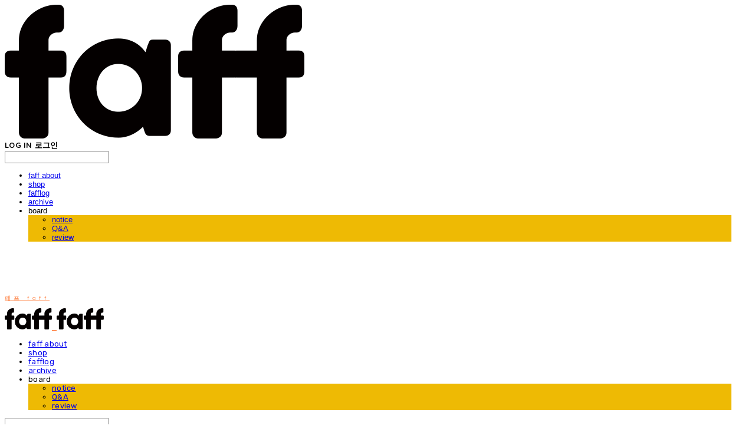

--- FILE ---
content_type: text/css; charset=UTF-8
request_url: https://contents.sixshop.com/uploadedFiles/70808/css/designSetting1765279876045.css
body_size: 12030
content:
@import url(//fonts.googleapis.com/earlyaccess/notosanskr.css);
.restrictedWrapper, body.editor, body.display, #body .container-background.background-color, #body .payment-background, .right-content .cke_contents, .right-content .cke_wysiwyg_div.cke_editable {background-color:#FFFFFF;}.designSettingElement.entire-background-color {background-color:#FFFFFF!important;}.productDetail.wrapper .reviewQna-info .boardInDetail.review .restrictedBoardPost.wrapper .content.field input[type=password] {background-color:#FFFFFF;}.siteHeader .row.row-main {padding-top:20px;padding-bottom:20px;}.siteHeader.borderBottom-use {border-bottom: 1px solid #fff;}.siteHeader .background-color {background-color:#EEBA04;filter:alpha(opacity=100);opacity:1;}#body.desktop #headerLogo .site-logo, #body.desktop #headerLogo .site-logoImageWhenHeaderInHero {width:80px;}#body.desktop.header-style-effect-type-fixedAtTop .siteHeader.scrolled .background-color {background-color:#EEBA04 !important;}#body.desktop.header-style-effect-type-fixedAtTop .siteHeader.scrolled.borderBottom-use {border-color:#fff !important;}#headerLogo {color:#FF691E;}#headerLogo, #headerLogoInMobileMenu {font-family:Quicksand, sans-serif;font-weight:400;letter-spacing:0.5em;font-style:normal;}#body.desktop #headerCustomerInMobileMenu {display: inline-block;}#body.mobile #headerCustomerInMobileMenu {display: inline-block;}#body.desktop #headerProductSearchInMobileMenu {display: inline-block;}#body.mobile #headerProductSearchInMobileMenu {display: none;}#body.desktop #headerLogo {font-size:10px;}.designSettingElement.text-logoWithoutColor {font-family:Quicksand, sans-serif;font-weight:400;letter-spacing:0.5em;}.site-element.headerMenuList {font-family:Rubik, sans-serif;font-weight:400;font-size:13px;letter-spacing:0.02em;}.slide-menu.site-element.headerMenuList {font-family:Open Sans, sans-serif;font-weight:Normal;font-size:13px;letter-spacing:0em;}.site-element.headerMenuList, .siteHeader .headerMenuHamburgerBar .systemIcon.menuIcon {color:#000000;}.site-element.headerMenuList .menu-navi {margin-right:32px;}#body.desktop .site-element.headerMenuList .menu-navi:hover > .menu-name {color:#FF7521;}.site-element.headerMenuList .menu-navi.now > .menu-name, .site-element.headerMenuList .menu-navi.now > .menu-opener {color:#FF7521!important;}.site-element.headerMenuList .menu-navi.menu-main .subMenuNaviList {background-color:#EEBA04 !important;border-color:rgb(225,173,17) !important;}.siteHeader #headerCartAndCustomer, .siteHeader .row.row-search.mobile {color:#000000;}.siteHeader #headerCartAndCustomer, .siteHeader .row.desktop #headerCartAndCustomer .headerCart > * {font-size:14px;}.siteHeader .row.desktop #headerCartAndCustomer .headerCart {font-size: 0;margin-top:7px;margin-bottom:7px;}.siteHeader.layout-type-normal-double-center1 .row.row-main.desktop #headerCartAndCustomer .headerCart {margin-top:14px;}.siteHeader #headerCartAndCustomer, .site-element.headerMenuList #headerCustomerInMobileMenu {font-family:Quicksand, sans-serif;font-weight:700;letter-spacing:0.02em;}.headerProductSearch, #headerCartAndCustomer .headerCustomer, #headerCartAndCustomer #headerCart {margin-right:15px;}#headerCartAndCustomer .headerProductSearch:hover, #headerCartAndCustomer .headerCustomer:hover, #headerCartAndCustomer #headerCart:hover {color:#FF7521;}#headerCartAndCustomer .headerProductSearch.now, #headerCartAndCustomer .headerCustomer.now, #headerCartAndCustomer #headerCart.now {color:#FF7521 !important;}.headerSns {color:#000000;font-size:20px;}.headerSns .headerSns-icons {margin-left:13px;}.headerSns .headerSns-icons:hover {color:#FF7521;}#body.desktop.header-style-type-use-mobile-header .site-element.mobile.headerMenuList {background-color:#F5F5F5;filter:alpha(opacity=100);opacity:1;}#body.header-style-type-use-mobile-header .site-element.headerMenuList > .site-division-background-mobile-color {background-color:#F5F5F5;filter:alpha(opacity=100);opacity:1;}body.display #body.desktop.header-style-type-use-mobile-header div.document-background {background-color:#000;}#body.desktop.header-style-type-use-mobile-header > div.document-background.sideMenuList-opened {filter:alpha(opacity=30);opacity:0.3;}.editor-home #body.header-style-type-use-mobile-header .site-element.headerMenuList .site-division-background-mobile2 {background-color:#000;filter:alpha(opacity=30);opacity:0.3;}#body.desktop.header-style-type-use-mobile-header .site-element.headerMenuList #headerLogoInMobileMenu {color:#222222;font-size:18px;}#body.desktop.header-style-type-use-mobile-header #headerLogoInMobileMenu img.site-logo {width:100px;max-width:100px;}#body.desktop.header-style-type-use-mobile-header .site-element.headerMenuList #headerCustomerInMobileMenu {color:#222222;font-size:13px;}#body.desktop.header-style-type-use-mobile-header .site-element.headerMenuList #headerCustomerInMobileMenu.now {color:#222222 !important;}#body.desktop.header-style-type-use-mobile-header .site-element.headerMenuList #headerProductSearchInMobileMenu {color:#222222;}#body.desktop.header-style-type-use-mobile-header .site-element.headerMenuList.mobile .menu-navi {color:#222222;font-size:13px;}#body.desktop.header-style-type-use-mobile-header .site-element.headerMenuList.mobile .menu-navi.now > .menu-name, #body.desktop.header-style-type-use-mobile-header .site-element.headerMenuList.mobile .menu-navi.now > .menu-opener {color:#666666 !important;}#body.desktop.header-style-type-use-mobile-header .site-element.headerMenuList .headerSns.mobile {color:#222222;font-size:22px;}.row.row-main.desktop #headerCart {margin-right:0px !important;}.row.row-main.mobile #headerCart {margin-right:0px !important;}.hero-section .heroBackgroundDiv {background-color:transparent;opacity:0 !important;-ms-filter: alpha(opacity=0) !important;filter: alpha(opacity=0) !important;}#body.hero-style-type-custom .page-opened .hero-section, #body.hero-style-type-custom .onePageSubPage-opened .hero-section {color: #000000;}#body.hero-use.hero-header-position-headerInHero.hero-style-type-custom .siteHeader:not(.scrolled) #headerLogo, #body.hero-use.hero-header-position-headerInHero.hero-style-type-custom .siteHeader:not(.scrolled) #headerCart, #body.hero-use.hero-header-position-headerInHero.hero-style-type-custom .siteHeader:not(.scrolled) .headerMenuList:not(.slide-menu) .headerMenuListContents > .menu-navi > .menu-name, #body.hero-use.hero-header-position-headerInHero.hero-style-type-custom .siteHeader:not(.scrolled) .headerProductSearch, #body.hero-use.hero-header-position-headerInHero.hero-style-type-custom .siteHeader:not(.scrolled) .headerCustomer, #body.hero-use.hero-header-position-headerInHero.hero-style-type-custom .siteHeader:not(.scrolled) .headerSns .headerSns-icons, #body.hero-use.hero-header-position-headerInHero.hero-style-type-custom .siteHeader:not(.scrolled) .headerMenuHamburgerBar .ico-menu {color: #000000 !important;}#body.hero-style-type-custom .hero-section .bx-pager-item .bx-pager-link {border: 2px solid #000000;}#body.hero-style-type-custom .hero-section .bx-pager-item .bx-pager-link.active {background-color: #000000;}#body.hero-style-type-custom .hero-section .bx-navigation .bx-prev, #body.hero-style-type-custom .hero-section .bx-navigation .bx-next  {border-top: 2px solid#000000;border-left: 2px solid#000000;}#body.desktop .hero-section .heroWrapper .heroCaption .heroCaptionContent .heroCaptionPosition {float: none; margin: 0 auto;text-align:center;}#body.desktop .hero-section .heroWrapper .heroCaption .heroCaptionContent .heroCaptionPosition .heroCaptionWrapper {vertical-align: top;padding-top:0px;padding-bottom:0px;}#body.mobile .hero-section .heroWrapper .heroCaption .heroCaptionContent .heroCaptionPosition {float: none; margin: 0 auto;text-align:center;}#body.mobile .hero-section .heroWrapper .heroCaption .heroCaptionContent .heroCaptionPosition .heroCaptionWrapper {vertical-align: middle;padding-top:0px;padding-bottom:0px;}.hero-section .heroCaptionTitle {font-family:Rubik, sans-serif !important;font-weight:400;font-size:65px;letter-spacing:0em;line-height:1.15em;}.hero-section .heroCaptionBody {font-family:Rubik, sans-serif;font-weight:400;font-size:22px;letter-spacing:0em;line-height:1.5em;}#body.desktop .hero-section .heroCaption .heroCaptionBody {margin-top:30px;}#body.mobile .hero-section .heroCaption .heroCaptionBody {margin-top:10px;}.hero-section .heroCaptionButton {font-family:Quicksand, sans-serif;font-weight:400;font-size:15px;letter-spacing:0.02em;}#body.mobile .hero-section .heroCaptionButton {font-size:13px;}#body.button-type-normal .hero-section .heroCaptionButton {color:#ffffff !important;background-color:#222222 !important;border-color:#222222 !important;}#body.button-type-outline[class*='hero-style-type'] .hero-section .heroCaptionButton {border-width:2px;}#body.button-type-outline .hero-section .heroCaptionButton {border-color: #000;color: #000;}#body.button-type-outline .hero-section .heroCaptionButton:hover {background-color: #000;color: #fff;}#body.desktop .hero-section .heroCaption .heroCaptionButton {margin-top:30px;}#body.mobile .hero-section .heroCaption .heroCaptionButton {margin-top:15px;}#body.button-type-outline .item-wrapper.gallery .galleryCaption .galleryCaptionButton {border-width:2pxpx;}#body.desktop .section-wrapper.custom-section.sectionColumn-2 .section .customSectionColumn {width:calc(50% - 0px);}#body.desktop .section-wrapper.custom-section.sectionColumn-3 .section .customSectionColumn {width:calc(33.333333333333336% - 0px);}#body.desktop .section-wrapper.custom-section.sectionColumn-4 .section .customSectionColumn {width:calc(25% - 0px);}#body.desktop .section-wrapper.custom-section.sectionColumn-1to2 .section .customSectionColumn.column-1, .section-wrapper.custom-section.sectionColumn-2to1 .section .customSectionColumn.column-2 {width:calc(33.3% - 0px);}#body.desktop .section-wrapper.custom-section.sectionColumn-1to2 .section .customSectionColumn.column-2, .section-wrapper.custom-section.sectionColumn-2to1 .section .customSectionColumn.column-1 {width:calc(66.6% - 0px);}#body.desktop .section-wrapper.custom-section.sectionColumn-1to3 .section .customSectionColumn.column-1, .section-wrapper.custom-section.sectionColumn-3to1 .section .customSectionColumn.column-2 {width:calc(25% - 0px);}#body.desktop .section-wrapper.custom-section.sectionColumn-1to3 .section .customSectionColumn.column-2, .section-wrapper.custom-section.sectionColumn-3to1 .section .customSectionColumn.column-1 {width:calc(75% - 0px);}.section-wrapper.custom-section .section .customSectionColumn {margin-left:0px;margin-right:0px;}.item-wrapper.marqueeBanner .item-element{height:48px !important;}.item-wrapper.marqueeBanner {background-color:#FFFFFF;color:#000000;font-family:Nanum Gothic;font-weight:400;font-size:16px;letter-spacing:0em;}.item-wrapper.marqueeBanner .marquee-text{padding-left:16px;padding-right:16px;padding-top:16px;padding-bottom:16px;}#body.desktop #headerCustomerSpeechBubble {font-family:Noto Sans KR;font-weight:Bold;font-size:11px;color:#fff;background-color:#222;border-radius:6px;letter-spacing:0em;line-height:1.5em;z-index: 51;}#body.desktop #headerCustomerSpeechBubble::before {border-bottom-color:#222;}#body.mobile #headerCustomerMobileSpeechBubble {font-family:Noto Sans KR;font-weight:Bold;font-size:10px;color:#fff;background-color:#222;border-radius:4px;letter-spacing:0em;line-height:1.5em;z-index: 51;}#body.mobile #headerCustomerMobileSpeechBubble::before {border-bottom-color:#222;}.item-wrapper.productList .productListWrapper.c-2 .shopProductWrapper {width:calc(50% - 25px);}.item-wrapper.productList .productListWrapper.c-3 .shopProductWrapper {width:calc(33.333333333333336% - 33.333333333333336px);}.item-wrapper.productList .productListWrapper.c-4 .shopProductWrapper {width:calc(25% - 37.5px);}.item-wrapper.productList .productListWrapper.c-5 .shopProductWrapper {width:calc(20% - 40px);}.item-wrapper.productList .productListWrapper.c-6 .shopProductWrapper {width:calc(16.666666666666668% - 41.666666666666664px);}.item-wrapper.productList .productListWrapper .productListPage .shopProductWrapper {margin-top:35px;margin-bottom:35px;margin-left:25px;margin-right:25px;}.item-wrapper.productList .shopProductWrapper .thumb.img {background-color:#FFFFFF;}.item-wrapper.productList .productListWrapper .thumbDiv {border-radius:0;}#body.productList-filterPosition-leftSide .item-wrapper.productList .filter-use .productListWrapper, #body.productList-filterPosition-rightSide .item-wrapper.productList .filter-use .productListWrapper {width:85%;}.item-wrapper.productList .productListFilterCollection {color:#000000;font-family:Rubik, sans-serif;font-weight:400;font-size:13px;text-align:-webkit-center;}#body.productList-filterPosition-leftSide .item-wrapper.productList .productListFilterCollection, #body.productList-filterPosition-rightSide .item-wrapper.productList .productListFilterCollection{width:15%;}.item-wrapper.productList .productListFilterCollection {padding-bottom:50px;}.item-wrapper.productList .productListFilterCollection .productListFilter-navi {letter-spacing:0.02em;}#body.productList-filterPosition-top .item-wrapper.productList .productListFilterCollection .productListFilter-navi {margin-left:15px;margin-right:15px;}#body.productList-filter-style-type-all-pill .item-wrapper.productList .productListFilterCollection .productListFilter-navi {border:1px solid rgba(0,0,0,0.2);}#body.productList-filter-style-type-all-pill .item-wrapper.productList .productListFilterCollection .productListFilter-navi.now {border:1px solid #EEBA04;background-color:#EEBA04;color:#fff!important;}#body.productList-filter-style-type-select-pill .item-wrapper.productList .productListFilterCollection .productListFilter-navi.now {border:1px solid #EEBA04;color:#EEBA04;}#body.productList-filterPosition-leftSide .item-wrapper.productList .productListFilterCollection .productListFilter-navi, #body.productList-filterPosition-rightSide .item-wrapper.productList .productListFilterCollection .productListFilter-navi{margin-bottom:30px;}.item-wrapper.productList .productListFilterCollection .productListFilter-navi.now {color:#EEBA04 !important;}#body.mobile.productList-filter-mobile-type-dropdown .item-wrapper.productList .productListFilterCollection .productListFilter-navi.now {color:#EEBA04 !important;}#body.mobile.productList-filter-mobile-type-line-break .item-wrapper.productList .productListFilterCollection .productListFilterCollectionNavi {align-items:center;}#body.mobile.productList-filter-mobile-type-line-break.productList-filter-style-type-underline .item-wrapper.productList .productListFilterCollection .productListFilterCollectionNavi .productListFilter-navi:not(.now) ,#body.mobile.productList-filter-mobile-type-line-break.productList-filter-style-type-select-pill .item-wrapper.productList .productListFilterCollection .productListFilterCollectionNavi .productListFilter-navi:not(.now) {}.item-wrapper.productList .productListWrapper .productListPage .shopProductWrapper .shopProductBackground {background-color:#FFFFFF;}#body.productList-textPosition-onImg:not(.mobile) .item-wrapper.productList .shopProductWrapper:hover .shopProductBackground {opacity:0.8 !important;-ms-filter: alpha(opacity=80) !important;filter: alpha(opacity=80) !important;}.item-wrapper.productList .productListWrapper .productListPage .shopProductWrapper .shopProductNameAndPriceDiv {text-align:center;}.item-wrapper.productList .productListWrapper .productListPage .shopProductWrapper .shopProduct.productName, .item-wrapper.productListSlide .productListWrapper .shopProductWrapper .shopProduct.productName, .designSettingElement.productName, #addToCartHeader #addToCartHeaderTitle {color:#000000;font-family:Rubik, sans-serif;font-weight:400;letter-spacing:0.02em;}.item-wrapper.productList .productListWrapper .productListPage .shopProductWrapper .shopProduct.productName {font-size:14px;}.item-wrapper.productList .productListWrapper .productListPage .shopProductWrapper .shopProduct.price, .item-wrapper.productListSlide .productListWrapper .shopProductWrapper .shopProduct.price, .designSettingElement.price {color:#000000;font-family:Rubik, sans-serif;font-weight:400;letter-spacing:0.02em;}.item-wrapper.productList .productListWrapper .productListPage .shopProductWrapper .shopProduct.price {font-size:14px;}.productDiscountPriceSpan {color:#EEBA04;}.item-wrapper.productList .productListWrapper .productListPage .shopProductWrapper .shopProduct.description, .item-wrapper.productListSlide .productListWrapper .shopProductWrapper .shopProduct.description {display:inline-block;color:#000000;font-family:Nanum Gothic, sans-serif;font-weight:400;letter-spacing:0.01em;}.item-wrapper.productList .productListWrapper .productListPage .shopProductWrapper .shopProduct.description {font-size:14px;}#addToCartBody, #addToCartContent, #quantityAndAmountElem {color:#222222;font-family:Quicksand, sans-serif;}#productQuantityInputBox {font-family:Quicksand, sans-serif;}#addToCartFooter #addToCartBtnElem .error-msg-elem, #addToCartFooter #addToCartBtnElem .quantity-count-elem, #addToCartFooter #addToCartBtnElem .info-msg-elem {font-family:Quicksand, sans-serif;}#addToCartBody .basic-select, #addToCartBody .option-value, #addToCartContent .quantity-box, #addToCartContent .quantity-calc-box, #addToCartBody .option-select {border-color:#EEBA04 !important;}.productListWrapper .product-cart-elem .ico-cart {display: inline;}.productListWrapper .product-cart-elem .ico-cart-border {display: none;}.productListWrapper .product-cart-elem .ico-bag {display: none;}.productListWrapper .product-cart-elem .ico-bag-border {display: none;}.item-wrapper.productList .productListWrapper .product-cart-elem,.item-wrapper.productListSlide .productListWrapper .product-cart-elem,#addToCartAtProductListElem #addToCartFooter .add-cart-button {background-color:#222222;border: 2px solid #222222;color:#ffffff;}.item-wrapper.productList .productListWrapper .product-review-elem {display:none !important;font-size:12px;}#body.mobile .item-wrapper.productList .productListWrapper .product-review-elem {display:none !important;font-size:10px;}.item-wrapper.productList .productListWrapper .product-cart-elem,.item-wrapper.productListSlide .productListWrapper .product-cart-elem,#addToCartAtProductListElem #addToCartFooter .add-cart-button {font-family:Quicksand, sans-serif;font-weight:400;letter-spacing:0.02em;}.item-wrapper.productList .productListWrapper .product-cart-elem,#addToCartAtProductListElem #addToCartFooter .add-cart-button {display:none !important;padding:12px 20px;font-size:12px;}#body.mobile .item-wrapper.productList .productListWrapper .product-cart-elem {display:none;padding:8px 12px;font-size:10px;}.item-wrapper.productList .productListWrapper .productListPage .shopProductWrapper .badgeWrapper .badge {font-size:12px;}#body.mobile .item-wrapper.productList .productListWrapper .productListPage .shopProductWrapper .badgeWrapper .badge {font-size:10px;}.item-wrapper.productList .productListWrapper .productListPage .shopProductWrapper .badgeWrapper .badge span {width:45px;height:45px;}#body.mobile .item-wrapper.productList .productListWrapper .productListPage .shopProductWrapper .badgeWrapper .badge span {width:30px;height:30px;}.item-wrapper.productList .productListWrapper .productListPage .shopProductWrapper .badgeWrapper .badge, .item-wrapper.productListSlide .productListWrapper .shopProductWrapper .badgeWrapper .badge {font-family:Rubik, sans-serif;font-weight:400;letter-spacing:0.02em;}.item-wrapper.productList .productListWrapper .productListPage .shopProductWrapper .badgeWrapper .badge {left:3px;top:5px;}#body.mobile .item-wrapper.productList .productListWrapper .productListPage .shopProductWrapper .badgeWrapper .badge {left:8px !important;top:8px !important;}.item-wrapper.productList .productListWrapper .productListPage .shopProductWrapper .badgeWrapper .badge.discountBadge span, .item-wrapper.productListSlide .productListWrapper .shopProductWrapper .badgeWrapper .badge.discountBadge span {background-color:#EEBA04;color:#fff;}.item-wrapper.productList .productListWrapper .productListPage .shopProductWrapper .badgeWrapper .badge.soldOutBadge span, .item-wrapper.productListSlide .productListWrapper .shopProductWrapper .badgeWrapper .badge.soldOutBadge span {background-color:#666666;color:#fff;}.item-wrapper.productList .productListWrapper .productListPage .shopProductWrapper .badgeWrapper .badge.newBadge span, .item-wrapper.productListSlide .productListWrapper .shopProductWrapper .badgeWrapper .badge.newBadge span {background-color:#FF7521;color:#fff;}.item-wrapper.productList .productListWrapper .productListPage .shopProductWrapper .badgeWrapper .badge.bestBadge span, .item-wrapper.productListSlide .productListWrapper .shopProductWrapper .badgeWrapper .badge.bestBadge span {background-color:#F1224F;color:#fff;}.item-wrapper.productList .productListWrapper .productListPage .shopProductWrapper .badgeWrapper .badge.mdpickBadge span, .item-wrapper.productListSlide .productListWrapper .shopProductWrapper .badgeWrapper .badge.mdpickBadge span {background-color:#F1224F;color:#fff;}.item-wrapper.productList .productListWrapper .productListPage .shopProductWrapper .badgeWrapper .badge.customTextBadge span, .item-wrapper.productListSlide .productListWrapper .shopProductWrapper .badgeWrapper .badge.customTextBadge span {background-color:#EEBA04;color:#fff;}.item-wrapper.productListSlide .thumbDiv {border-radius:0;}#body.productListSlide-textPosition-onImg:not(.mobile) .item-wrapper.productListSlide .shopProductWrapper:hover .shopProductBackground {opacity:0.8 !important;-ms-filter: alpha(opacity=80) !important;filter: alpha(opacity=80) !important;}.item-wrapper.productListSlide .productListWrapper .shopProductWrapper .shopProductNameAndPriceDiv {text-align:center;}.item-wrapper.productListSlide .productListWrapper .shopProductWrapper .shopProduct.productName {font-size:16px;}.element-section.productListSlide-section {padding-top:16px;padding-bottom:16px;}.item-wrapper.productListSlide .product-list-slide-section-name {font-family:Noto Sans KR;font-weight:700;font-size:20px;letter-spacing:0em;line-height:1.5em;color:#000;}.item-wrapper.productListSlide .product-list-slide-section-elem i {font-size:16px;letter-spacing:0em;line-height:1.5em;color:#000;}.item-wrapper.productListSlide .productListWrapper .shopProductWrapper .shopProduct.price {font-size:14px;}.item-wrapper.productListSlide .productListWrapper .shopProductWrapper .shopProduct.description {font-size:12px;}.item-wrapper.productListSlide .productListWrapper .product-cart-elem .ico-cart {display: inline;}.item-wrapper.productListSlide .productListWrapper .product-cart-elem .ico-cart-border {display: none;}.item-wrapper.productListSlide .productListWrapper .product-cart-elem .ico-bag {display: none;}.item-wrapper.productListSlide .productListWrapper .product-cart-elem .ico-bag-border {display: none;}.item-wrapper.productListSlide .productListWrapper .product-review-elem {display:none !important;font-size:12px;}#body.mobile .item-wrapper.productListSlide .productListWrapper .product-review-elem {display:none !important;font-size:10px;}.item-wrapper.productListSlide .productListWrapper .product-cart-elem {display:none !important;padding:12px 20px;font-size:12px;}#body.mobile .item-wrapper.productListSlide .productListWrapper .product-cart-elem {display:none;padding:8px 12px;font-size:10px;}.item-wrapper.productListSlide .productListWrapper .shopProductWrapper .badgeWrapper .badge {font-size:12px;}#body.mobile .item-wrapper.productListSlide .productListWrapper .shopProductWrapper .badgeWrapper .badge {font-size:10px;}.item-wrapper.productListSlide .productListWrapper .shopProductWrapper .badgeWrapper .badge span {width:50px;height:50px;}#body.mobile .item-wrapper.productListSlide .productListWrapper .shopProductWrapper .badgeWrapper .badge span {width:40px;height:40px;}.item-wrapper.productListSlide .bx-navigation {margin-top:-50.6px !important;}#body.mobile .item-wrapper.productListSlide .bx-navigation {margin-top:-44.400000000000006px !important;}#body.productListSlide-textPosition-onImg:not(.mobile) .item-wrapper.productListSlide .bx-navigation {margin-top:-15px !important;}.item-wrapper.productListSlide .productListWrapper .shopProductWrapper .badgeWrapper .badge {left:5px;top:5px;}#body.mobile .item-wrapper.productListSlide .productListWrapper .shopProductWrapper .badgeWrapper .badge {left:8px !important;top:8px !important;}.item-wrapper.productListSlide div.bx-navigation a {color:#222;}.item-wrapper.productListSlide div.bx-navigation:hover a {color:#666666;}.item-wrapper.productListSlide .shopProductWrapper .thumb.img {background-color:#FFFFFF;}#body.board-grid-column-desktop-1 .item-wrapper.board.boardGrid .boardListDiv .boardPostWrapper, .item-wrapper.board.boardGrid .boardListDiv.c-1 .boardGridWrapper, .item-wrapper.boardProductReview.boardGrid .boardProductListDiv.c-1 .boardGridWrapper {width:calc(100% - 0px);}#body.board-grid-column-desktop-2 .item-wrapper.board.boardGrid .boardListDiv .boardPostWrapper, .item-wrapper.board.boardGrid .boardListDiv.c-2 .boardGridWrapper, .item-wrapper.boardProductReview.boardGrid .boardProductListDiv.c-2 .boardGridWrapper {width:calc(50% - 30px);}#body.board-grid-column-desktop-3 .item-wrapper.board.boardGrid .boardListDiv .boardPostWrapper, .item-wrapper.board.boardGrid .boardListDiv.c-3 .boardGridWrapper, .item-wrapper.boardProductReview.boardGrid .boardProductListDiv.c-3 .boardGridWrapper {width:calc(33.333333333333336% - 40px);}#body.board-grid-column-desktop-4 .item-wrapper.board.boardGrid .boardListDiv .boardPostWrapper, .item-wrapper.board.boardGrid .boardListDiv.c-4 .boardGridWrapper, .item-wrapper.boardProductReview.boardGrid .boardProductListDiv.c-4 .boardGridWrapper {width:calc(25% - 45px);}#body.board-grid-column-desktop-5 .item-wrapper.board.boardGrid .boardListDiv .boardPostWrapper, .item-wrapper.board.boardGrid .boardListDiv.c-5 .boardGridWrapper, .item-wrapper.boardProductReview.boardGrid .boardProductListDiv.c-5 .boardGridWrapper {width:calc(20% - 48px);}#body.board-grid-column-desktop-6 .item-wrapper.board.boardGrid .boardListDiv .boardPostWrapper, .item-wrapper.board.boardGrid .boardListDiv.c-6 .boardGridWrapper, .item-wrapper.boardProductReview.boardGrid .boardProductListDiv.c-6 .boardGridWrapper {width:calc(16.666666666666668% - 50px);}.item-wrapper.board.boardGrid .boardWrapper .boardListDiv .boardPostWrapper .boardCaptionPosition, .item-wrapper.boardProductReview.boardGrid .boardProductWrapper .boardProductListDiv .boardPostWrapper .boardCaptionPosition {text-align:center;}.item-wrapper.board.boardGrid .boardWrapper .boardListDiv .boardPostWrapper .boardCaptionTitle, .item-wrapper.boardProductReview.boardGrid .boardProductWrapper .boardProductListDiv .boardPostWrapper .boardCaptionTitle {color:#222222;font-family:Rubik, sans-serif;font-weight:700;font-size:15px;letter-spacing:0.02em;}.item-wrapper.board.boardGrid .boardWrapper .boardListDiv .boardPostWrapper .boardCaptionBody, .item-wrapper.boardProductReview.boardGrid .boardProductWrapper .boardProductListDiv .boardPostWrapper .boardCaptionBody {color:#666666;font-family:Nanum Gothic, sans-serif;font-weight:400;font-size:13px;letter-spacing:0.02em;}.item-wrapper.board.boardGrid .boardWrapper .boardListDiv .boardGridWrapper, .item-wrapper.boardProductReview.boardGrid .boardProductWrapper .boardProductListDiv .boardGridWrapper {margin-top:40px;margin-bottom:40px;margin-left:30px;margin-right:30px;}.item-wrapper.blogGrid .blogWrapper.c-2 .blogPostWrapper {width:calc(50% - 30px);}.item-wrapper.blogGrid .blogWrapper.c-3 .blogPostWrapper {width:calc(33.333333333333336% - 40px);}.item-wrapper.blogGrid .blogWrapper.c-4 .blogPostWrapper {width:calc(25% - 45px);}.item-wrapper.blogGrid .blogWrapper.c-5 .blogPostWrapper {width:calc(20% - 48px);}.item-wrapper.blogGrid .blogWrapper.c-6 .blogPostWrapper {width:calc(16.666666666666668% - 50px);}.item-wrapper.blog.blogGrid .blogWrapper .blogPostWrapper {text-align:center;margin-top:40px;margin-bottom:40px;margin-left:30px;margin-right:30px;}.item-wrapper.blog.blogGrid .blogWrapper .blogPostWrapper .blogPost.title {color:#222222;font-family:Rubik, sans-serif;font-weight:400;font-size:14px;letter-spacing:0.02em;}.item-wrapper.blog.blogGrid .blogWrapper .blogPostWrapper .blogPost.date {color:#666666;font-family:Nanum Gothic, sans-serif;font-weight:400;font-size:14px;letter-spacing:0.02em;}.item-wrapper.blog.blogStack .blogSidebar .blogFilter-navi.now {color:#666666;}#body.blogGrid-filterPosition-leftSide .item-wrapper.blogGrid .filter-use .blogWrapper, #body.blogGrid-filterPosition-rightSide .item-wrapper.blogGrid .filter-use .blogWrapper {width:85%;}.item-wrapper.blogGrid .blogFilterCollection {color:#222222;font-family:Rubik, sans-serif;font-weight:400;font-size:13px;text-align:center;}#body.blogGrid-filterPosition-leftSide .item-wrapper.blogGrid .filter-use .blogFilterCollection, #body.blogGrid-filterPosition-rightSide .item-wrapper.blogGrid .filter-use .blogFilterCollection {width:15%;}.item-wrapper.blogGrid .blogFilterCollection {padding-bottom:50px;}.item-wrapper.blogGrid .blogFilterCollection .blogFilter-navi {letter-spacing:0.02em;}#body.blogGrid-filterPosition-top .item-wrapper.blogGrid .blogFilterCollection .blogFilter-navi {margin-left:15px;margin-right:15px;}#body.blogGrid-filterPosition-leftSide .item-wrapper.blogGrid .blogFilterCollection .blogFilter-navi, #body.blogGrid-filterPosition-rightSide .item-wrapper.blogGrid .blogFilterCollection .blogFilter-navi {margin-bottom:30px;}.item-wrapper.blogGrid .blogFilterCollection .blogFilter-navi.now {color:#EEBA04 !important;}.item-wrapper.review .review-wrapper .review-content {font-family:Nanum Gothic, sans-serif;font-weight:400;letter-spacing:-0.02em;line-height:1.6em;}.item-wrapper.review .review-wrapper .review-writer {font-family:Nanum Gothic, sans-serif;font-weight:400;letter-spacing:0em;}.item-wrapper.button .item-element {font-family:Quicksand, sans-serif;font-weight:400;letter-spacing:0.02em;}#body.button-type-normal .item-wrapper.button .item-element {color:#ffffff;background-color:#222222;border: 2px solid #222222;}#body.button-type-outline .item-wrapper.button .item-element {color:#000;background-color:transparent;border: 2px solid #000;}#body.button-type-outline .item-wrapper.button .item-element:hover {color:#fff;background-color:#000;}#body.button-type-outline .item-wrapper.customForm .item-element .customFormSubmitButton:not(.button-type-normal) {border-width: 2pxpx;}.item-wrapper.button .item-element, .item-wrapper.review .review-button {font-size:15px;}#body.mobile .item-wrapper.button .item-element, #body.mobile .item-wrapper.review .review-button {font-size:15px;}#body .section .item-wrapper.customIcons .customIcons-icon{color:#222222;font-size:18px;}#body .section .item-wrapper.customIcons .customIcons-icon:hover {color:#666666;}.paginationDiv {color:#222222;font-family:Rubik, sans-serif;font-weight:400;font-size:16px;}.paginationDiv .paginationNo-navi {margin-left:7.5px;margin-right:7.5px;}.paginationDiv .paginationNo-navi.now {color:#F5C018 !important;}.designSettingElement.pagination_div {color:#222222;font-family:Rubik, sans-serif;font-weight:400;}.designSettingElement.pagination_div .pagination_selected {color:#F5C018 !important;}#body #topButton {color:#FFFFFF;background-color:#FF691E;}#body #topButtonArea.active div#topButton{filter:alpha(opacity=80);opacity:0.8;}#body.moveTopBtn-border-use #topButton {border-color:#FFFFFF;}.item-wrapper.gallery .galleryCaptionTitle, .lightbox .galleryLightboxTitle {font-family:Rubik, sans-serif;font-weight:400;letter-spacing:0.15em;line-height:1.5em !important;}.item-wrapper.gallery .galleryCaptionBody, .lightbox .galleryLightboxBody {font-family:Rubik, sans-serif;font-weight:400;letter-spacing:0.45em;line-height:1.5em !important;}#siteFooter .row.row-main {color:#000000;padding-top:50px;padding-bottom:0px;}#siteFooter .background-color {background-color:#EEBA04;}#siteFooter.borderTop-use .background-color {border-top: 1px solid #EEEEEE;}#siteFooter #footerMenuList, #siteFooter.layout-type-align-center1 #footerSystemMenuList {font-family:Quicksand, sans-serif;font-weight:700;font-size:10px;letter-spacing:0.02em;}#siteFooter #footerMenuList .menu-navi:hover > .menu-name, #siteFooter.layout-type-align-center1 #footerSystemMenuList .menu-navi:hover > .menu-name, #siteFooter #footerSns .footerSns-icons:hover {color:#000000;}#siteFooter #footerCompanyInfo, #siteFooter #footerEscrow, #siteFooter.layout-type-align-bothSide1 #footerSystemMenuList {font-family:Noto Sans KR, sans-serif;font-weight:400;font-size:10px;letter-spacing:0.02em;line-height:1.5em;}#siteFooter #footerSns {font-size:20px;}#siteFooter #footerCopyright {font-family:Quicksand, sans-serif;font-weight:700;font-size:10px;letter-spacing:0.02em;}.shopProductDetail.wrapper #productDetail .top-info .content.mainImg {width:50%;}.shopProductDetail.wrapper #productDetail .top-info .content.info {width:42%;margin-left:8%;margin-right:0;text-align:left;padding-top:20px;}.shopProductDetail.wrapper #productDetail .content.info .row {margin-bottom:40px;}.shopProductDetail.wrapper #productDetail .content.info .row.selectOptions {margin-left:-40px;}.shopProductDetail.wrapper #productDetail .content.info .row.selectOptions .productOption {display:block;margin-bottom:40px;margin-left:40px;}.shopProductDetail.wrapper #productDetail .miniCart-wrapper .miniCart-product-info {padding-top:40px;padding-bottom:40px;}.shopProductDetail.wrapper #productDetail .product-order-summary-info {padding-top:40px;padding-bottom:40px;}.shopProductDetail.wrapper #productDetail .miniCart-wrapper .miniCart-total-price-wrapper {margin-top:40px;}.shopProductDetail.wrapper #productDetail .row.name {font-size:24px;}.shopProductDetail.wrapper #productDetail .row.price, .shopProductDetail.wrapper #productDetail .top-info #shopProductAlternativeMsgDiv {font-size:15px;}.shopProductDetail.wrapper #productDetail .content.info #shopProductCaptionDiv {font-size:14px;}.shopProductDetail.wrapper #productDetail .top-info .content.mainImg.productImgType_thumbnails #shopProductImgsThumbDiv {text-align:left;}.shopProductDetail.wrapper #productDetail .top-info .content.mainImg.productImgType_thumbnails #shopProductImgsThumbDiv {margin-top:20px;margin-right:-20px;margin-left:0;}.shopProductDetail.wrapper #productDetail .top-info .content.mainImg.productImgType_thumbnails #shopProductImgsThumbDiv .sub.img {width:140px;margin-right:20px;margin-left:0;margin-bottom:20px;}.shopProductDetail.wrapper #productDetail .top-info .content.mainImg.productImgType_stack #shopProductImgsMainDiv .shopProductImgMainWrapper.type_stack {margin-bottom:16px;}.productDetail.wrapper .reviewQna-info .boardInDetail #boardProductReviewTopBoxTextElem {font-size:13px;background-color:#f0f0f0!important;color:#222;text-align:center!important;}#body.mobile .productDetail.wrapper .reviewQna-info .boardInDetail #boardProductReviewTopBoxTextElem {font-size:13px;}.productDetail.wrapper div.bottom-info, #body.systemPage-productDetail-reviewQna-width-type-syncWithProductDetailBottomInfo .productDetail.wrapper div.reviewQna-info, #body.systemPage-productDetail-relatedProduct-width-type-syncWithProductDetailBottomInfo .productDetail.wrapper div.relatedProductList-info{max-width:832px;}#reviewBoardPost #productReviewList .product-review-head .best-review-badge {background-color:#222;color:#fff;}.productDetail.wrapper div#productDetailNavigation .productDetailNaviContent, #productDescriptionWrapper.right-content span.cke_top, #productDescriptionWrapper div.cke_wysiwyg_div.cke_editable{max-width:800px;}.productDetail.wrapper div#productDetailNavigation, .shopProductDetail.wrapper #productDetail .bottom-info, .shopProductDetail.wrapper #productDetail .reviewQna-info .boardInDetail, .shopProductDetail.wrapper #productDetail .relatedProductList-info, .shopProductDetail.wrapper #productDetail.relatedProductPosition_underProductDescriptionHeader .bottom-info #productDescriptionDetailPage, .shopProductDetail.wrapper #productDetail.relatedProductPosition_aboveProductDescriptionFooter .bottom-info #productCommonFooter {padding-top:160px;}.shopProductDetail.wrapper #productDetail.relatedProductPosition_underProductDescriptionHeader .bottom-info #productCommonHeader, .shopProductDetail.wrapper #productDetail.relatedProductPosition_aboveProductDescriptionFooter .bottom-info #productDescriptionDetailPage {padding-bottom:160px;}.shopProductDetail.wrapper #productDetail .reviewQna-info .boardProductListTitle, .shopProductDetail.wrapper #productDetail .relatedProductList-info .designSettingElement.text-title{font-size:16px;text-align:left;}.productDetail.wrapper div#productDetailNavigation .productDetailNaviWrap.fixedTop{border-left:0px solid #fff;border-right:0px solid #fff;}.productDetail.wrapper div#productDetailNavigation .productDetailNaviContent .menu-navi{max-width:120px;color:#222222;font-size:15px;}.productDetail.wrapper div#productDetailNavigation .productDetailNaviContent .menu-navi.now{color:#222222;}.productDetail.wrapper div#productDetailNavigation .productDetailNaviContent{border-color:#222222;}.relatedProductItemWrapper.item-wrapper.productList .relatedProductListWrapper.productListWrapper.c-2 .shopProductWrapper {width:calc(50% - 8px);}.relatedProductItemWrapper.item-wrapper.productList .relatedProductListWrapper.productListWrapper.c-3 .shopProductWrapper {width:calc(33.333333333333336% - 10.666666666666666px);}.relatedProductItemWrapper.item-wrapper.productList .relatedProductListWrapper.productListWrapper.c-4 .shopProductWrapper {width:calc(25% - 12px);}.relatedProductItemWrapper.item-wrapper.productList .relatedProductListWrapper.productListWrapper.c-5 .shopProductWrapper {width:calc(20% - 12.8px);}.relatedProductItemWrapper.item-wrapper.productList .relatedProductListWrapper.productListWrapper.c-6 .shopProductWrapper {width:calc(16.666666666666668% - 13.333333333333334px);}.relatedProductItemWrapper.item-wrapper.productList .relatedProductListWrapper.productListWrapper .productListPage .shopProductWrapper {margin-top:8px;margin-bottom:8px;margin-left:8px;margin-right:8px;}.relatedProductList-info .item-wrapper.relatedProductItemWrapper .relatedProductListItemElement .relatedProductListWrapper .shopProductWrapper .shopProduct.productName {font-size:16px !important;}.relatedProductList-info .item-wrapper.relatedProductItemWrapper .relatedProductListItemElement .relatedProductListWrapper .shopProductWrapper .shopProduct.price {font-size:16px !important;}.relatedProductList-info .item-wrapper.relatedProductItemWrapper .relatedProductListItemElement .relatedProductListWrapper .shopProductWrapper .badgeWrapper .badge span {width:40px;height:40px;}#body.mobile .relatedProductList-info .item-wrapper.relatedProductItemWrapper .relatedProductListItemElement .relatedProductListWrapper .shopProductWrapper .badgeWrapper .badge span {width:40px;height:40px;}.relatedProductList-info .item-wrapper.relatedProductItemWrapper .relatedProductListItemElement .relatedProductListWrapper .shopProductWrapper .badgeWrapper .badge {left:16px;top:16px;}#body.mobile .relatedProductList-info .item-wrapper.relatedProductItemWrapper .relatedProductListItemElement .relatedProductListWrapper .shopProductWrapper .badgeWrapper .badge {left:8px !important;top:8px !important;}.shopProductDetail.wrapper #productDetail .relatedProductList-info .item-wrapper.relatedProductItemWrapper .relatedProductListItemElement .relatedProductListWrapper .shopProductWrapper .badgeWrapper .badge {font-size:12px !important;}#body.mobile .shopProductDetail.wrapper #productDetail .relatedProductList-info .item-wrapper.relatedProductItemWrapper .relatedProductListItemElement .relatedProductListWrapper .shopProductWrapper .badgeWrapper .badge {font-size:10px !important;}.relatedProductItemWrapper.item-wrapper.productListSlide div.bx-navigation a {color:#000;}.relatedProductItemWrapper.item-wrapper.productListSlide div.bx-navigation:hover a {color:#000;}.relatedProductItemWrapper.item-wrapper.productListSlide .bx-navigation {margin-top:-52.6px !important;}#body.mobile .relatedProductItemWrapper.item-wrapper.productListSlide .bx-navigation {margin-top:-44.400000000000006px !important;}#cart .header .title {font-size:28px!important;}#body.mobile #cart .header .title {font-size:20px!important;}#btn_orderProducts {font-size:14px!important;}#body.mobile #btn_orderProducts {font-size:14px!important;}#login .designSettingElement.text-title .title {font-size:20px!important;}#body.mobile #login .designSettingElement.text-title .title {font-size:16px!important;}#login .designSettingElement.text-title {text-align:left;}#login #btn_login {font-size:14px!important;}#login #btn_join {font-size:14px!important;}#signup .signup .header .title {font-size:20px!important;}#body.mobile #signup .signup .header .title {font-size:16px!important;}#signup .signup #signupButton {font-size:14px!important;}#body.mobile #signup .signup #signupButton {font-size:14px!important;}#signup .signup .header {text-align:left;}@media screen and (max-width: 640px) {#body.header-style-effect-mobile-type-fixedAtTop .siteHeader.scrolled .background-color {background-color:#EEBA04 !important;}#body.header-style-effect-mobile-type-fixedAtTop .siteHeader.scrolled.borderBottom-use {border-color:#fff !important;}#body #headerLogo.headerLogo {font-size:18px;}#body #headerLogo img.site-logo, #body #headerLogo img.site-logoImageWhenHeaderInHero {width:50px;max-width:50px;}}.editor #body.mobile.header-style-effect-mobile-type-fixedAtTop .siteHeader.scrolled .background-color {background-color:#EEBA04 !important;}.editor #body.mobile.header-style-effect-mobile-type-fixedAtTop .siteHeader.scrolled.borderBottom-use {border-color:#fff !important;}.editor #body.mobile #headerLogo.headerLogo {font-size:18px;}.editor #body.mobile #headerLogo img.site-logo, .editor #body.mobile #headerLogo img.site-logoImageWhenHeaderInHero {width:50px;max-width:50px;}@media screen and (min-width: 641px) {body:not(.editor) #body.header-style-effect-type-fixedAtTop .siteHeader.placeholder {width:calc(100% + 0px);margin-left:-0px;margin-right:-0px;}}.editor #body.desktop.header-style-effect-type-fixedAtTop .siteHeader.placeholder {width:calc(100% + 0px);margin-left:-0px;margin-right:-0px;}@media screen and (max-width: 640px) {#body.hero-header-position-headerOnHero.hero-size-type-heightRelative.hero-indexPage-height-mobile-type-twoFifths.indexPage-opened:not(.siteHeader-notUse) .hero-section,#body.hero-header-position-headerOnHero.hero-size-type-heightRelative.hero-otherPages-height-mobile-type-twoFifths:not(.siteHeader-notUse):not(.indexPage-opened) .hero-section {height: calc(40vh - 52px)}#body.hero-header-position-headerOnHero.hero-size-type-heightRelative.hero-indexPage-height-mobile-type-half.indexPage-opened:not(.siteHeader-notUse) .hero-section,#body.hero-header-position-headerOnHero.hero-size-type-heightRelative.hero-otherPages-height-mobile-type-half:not(.siteHeader-notUse):not(.indexPage-opened) .hero-section {height: calc(50vh - 52px)}#body.hero-header-position-headerOnHero.hero-size-type-heightRelative.hero-indexPage-height-mobile-type-twoThirds.indexPage-opened:not(.siteHeader-notUse) .hero-section,#body.hero-header-position-headerOnHero.hero-size-type-heightRelative.hero-otherPages-height-mobile-type-twoThirds:not(.siteHeader-notUse):not(.indexPage-opened) .hero-section {height: calc(66.67vh - 52px)}#body.hero-header-position-headerOnHero.hero-size-type-heightRelative.hero-indexPage-height-mobile-type-fullScreen.indexPage-opened:not(.siteHeader-notUse) .hero-section,#body.hero-header-position-headerOnHero.hero-size-type-heightRelative.hero-otherPages-height-mobile-type-fullScreen:not(.siteHeader-notUse):not(.indexPage-opened) .hero-section {height: calc(100vh - 52px)}.item-wrapper.productList .productListWrapper.c-1 .productListPage .shopProductWrapper .badgeWrapper .badge, .item-wrapper.productListSlide .productListWrapper.c-1 .shopProductWrapper .badgeWrapper .badge, .relatedProductList-info .item-wrapper.relatedProductItemWrapper .relatedProductListItemElement .relatedProductListWrapper.c-1 .shopProductWrapper .badgeWrapper .badge {left:3px;top:5px;}.item-wrapper.productList .productListWrapper:not(.c-1) .productListPage .shopProductWrapper .badgeWrapper .badge, .item-wrapper.productListSlide .productListWrapper:not(.c-1) .shopProductWrapper .badgeWrapper .badge, .relatedProductList-info .item-wrapper.relatedProductItemWrapper .relatedProductListItemElement .relatedProductListWrapper:not(.c-1) .shopProductWrapper .badgeWrapper .badge {left:3px;top:5px;}#body div#topButtonArea {display:inline-block;right:16px;bottom:24px;}}.editor #body.mobile.hero-header-position-headerOnHero.hero-size-type-heightRelative.hero-indexPage-height-mobile-type-twoFifths.indexPage-opened:not(.siteHeader-notUse) .hero-section,.editor #body.mobile.hero-header-position-headerOnHero.hero-size-type-heightRelative.hero-otherPages-height-mobile-type-twoFifths:not(.siteHeader-notUse):not(.indexPage-opened) .hero-section {height: 204px !important}.editor #body.mobile.hero-header-position-headerOnHero.hero-size-type-heightRelative.hero-indexPage-height-mobile-type-half.indexPage-opened:not(.siteHeader-notUse) .hero-section,.editor #body.mobile.hero-header-position-headerOnHero.hero-size-type-heightRelative.hero-otherPages-height-mobile-type-half:not(.siteHeader-notUse):not(.indexPage-opened) .hero-section {height: 268px !important}.editor #body.mobile.hero-header-position-headerOnHero.hero-size-type-heightRelative.hero-indexPage-height-mobile-type-twoThirds.indexPage-opened:not(.siteHeader-notUse) .hero-section,.editor #body.mobile.hero-header-position-headerOnHero.hero-size-type-heightRelative.hero-otherPages-height-mobile-type-twoThirds:not(.siteHeader-notUse):not(.indexPage-opened) .hero-section {height: 374.6666666666667px !important}.editor #body.mobile.hero-header-position-headerOnHero.hero-size-type-heightRelative.hero-indexPage-height-mobile-type-fullScreen.indexPage-opened:not(.siteHeader-notUse) .hero-section,.editor #body.mobile.hero-header-position-headerOnHero.hero-size-type-heightRelative.hero-otherPages-height-mobile-type-fullScreen:not(.siteHeader-notUse):not(.indexPage-opened) .hero-section {height: 588px !important}.editor #body.mobile .item-wrapper.productList .productListWrapper.c-1 .productListPage .shopProductWrapper .badgeWrapper .badge, .editor #body.mobile .item-wrapper.productListSlide .productListWrapper.c-1 .shopProductWrapper .badgeWrapper .badge, .editor #body.mobile .relatedProductList-info .item-wrapper.relatedProductItemWrapper .relatedProductListItemElement .relatedProductListWrapper.c-1 .shopProductWrapper .badgeWrapper .badge {left:3px;top:5px;}.editor #body.mobile .item-wrapper.productList .productListWrapper:not(.c-1) .productListPage .shopProductWrapper .badgeWrapper .badge, .editor #body.mobile .item-wrapper.productListSlide .productListWrapper:not(.c-1) .shopProductWrapper .badgeWrapper .badge, .editor #body.mobile .relatedProductList-info .item-wrapper.relatedProductItemWrapper .relatedProductListItemElement .relatedProductListWrapper:not(.c-1) .shopProductWrapper .badgeWrapper .badge {left:3px;top:5px;}.editor #body.mobile #topButtonArea {display:inline-block;right:calc(50% + -164px);bottom:calc(50vh + -266px);}@media screen and (min-width: 641px) {#body.hero-header-position-headerOnHero.hero-size-type-heightRelative.hero-indexPage-height-type-twoFifths.indexPage-opened:not(.siteHeader-notUse):not(.headerSnsNotUse) .siteHeader[class*=' layout-type-normal-single-'] ~ div .hero-section,#body.hero-header-position-headerOnHero.hero-size-type-heightRelative.hero-otherPages-height-type-twoFifths:not(.siteHeader-notUse):not(.indexPage-opened):not(.headerSnsNotUse) .siteHeader[class*=' layout-type-normal-single-'] ~ div .hero-section {height: calc(40vh - 80px)}#body.hero-header-position-headerOnHero.hero-size-type-heightRelative.hero-indexPage-height-type-twoFifths.indexPage-opened.cartNotUse.productSearchNotUse.customerMenuNotUse:not(.siteHeader-notUse):not(.headerSnsNotUse) .siteHeader[class*=' layout-type-normal-single-'] ~ div .hero-section,#body.hero-header-position-headerOnHero.hero-size-type-heightRelative.hero-otherPages-height-type-twoFifths.cartNotUse.productSearchNotUse.customerMenuNotUse:not(.siteHeader-notUse):not(.headerSnsNotUse):not(.indexPage-opened) .siteHeader[class*=' layout-type-normal-single-'] ~ div .hero-section {height: calc(40vh - 80px)}#body.hero-header-position-headerOnHero.hero-size-type-heightRelative.hero-indexPage-height-type-twoFifths.headerSnsNotUse.indexPage-opened:not(.siteHeader-notUse) .siteHeader[class*=' layout-type-normal-single-'] ~ div .hero-section,#body.hero-header-position-headerOnHero.hero-size-type-heightRelative.hero-otherPages-height-type-twoFifths.headerSnsNotUse:not(.siteHeader-notUse):not(.indexPage-opened) .siteHeader[class*=' layout-type-normal-single-'] ~ div .hero-section {height: calc(40vh - 68px)}#body.hero-header-position-headerOnHero.hero-size-type-heightRelative.hero-indexPage-height-type-twoFifths.cartNotUse.productSearchNotUse.customerMenuNotUse.headerSnsNotUse.indexPage-opened:not(.siteHeader-notUse) .siteHeader[class*=' layout-type-normal-single-'] ~ div .hero-section,#body.hero-header-position-headerOnHero.hero-size-type-heightRelative.hero-otherPages-height-type-twoFifths.cartNotUse.productSearchNotUse.customerMenuNotUse.headerSnsNotUse:not(.siteHeader-notUse):not(.indexPage-opened) .siteHeader[class*=' layout-type-normal-single-'] ~ div .hero-section {height: calc(40vh - 66px)}#body.hero-header-position-headerOnHero.hero-size-type-heightRelative.hero-indexPage-height-type-half.indexPage-opened:not(.siteHeader-notUse):not(.headerSnsNotUse) .siteHeader[class*=' layout-type-normal-single-'] ~ div .hero-section,#body.hero-header-position-headerOnHero.hero-size-type-heightRelative.hero-otherPages-height-type-half:not(.siteHeader-notUse):not(.indexPage-opened):not(.headerSnsNotUse) .siteHeader[class*=' layout-type-normal-single-'] ~ div .hero-section {height: calc(50vh - 80px)}#body.hero-header-position-headerOnHero.hero-size-type-heightRelative.hero-indexPage-height-type-half.indexPage-opened.cartNotUse.productSearchNotUse.customerMenuNotUse:not(.siteHeader-notUse):not(.headerSnsNotUse) .siteHeader[class*=' layout-type-normal-single-'] ~ div .hero-section,#body.hero-header-position-headerOnHero.hero-size-type-heightRelative.hero-otherPages-height-type-half.cartNotUse.productSearchNotUse.customerMenuNotUse:not(.siteHeader-notUse):not(.headerSnsNotUse):not(.indexPage-opened) .siteHeader[class*=' layout-type-normal-single-'] ~ div .hero-section {height: calc(50vh - 80px)}#body.hero-header-position-headerOnHero.hero-size-type-heightRelative.hero-indexPage-height-type-half.indexPage-opened.headerSnsNotUse:not(.siteHeader-notUse) .siteHeader[class*=' layout-type-normal-single-'] ~ div .hero-section,#body.hero-header-position-headerOnHero.hero-size-type-heightRelative.hero-otherPages-height-type-half.headerSnsNotUse:not(.siteHeader-notUse):not(.indexPage-opened) .siteHeader[class*=' layout-type-normal-single-'] ~ div .hero-section {height: calc(50vh - 68px)}#body.hero-header-position-headerOnHero.hero-size-type-heightRelative.hero-indexPage-height-type-half.indexPage-opened.cartNotUse.productSearchNotUse.customerMenuNotUse.headerSnsNotUse:not(.siteHeader-notUse) .siteHeader[class*=' layout-type-normal-single-'] ~ div .hero-section,#body.hero-header-position-headerOnHero.hero-size-type-heightRelative.hero-otherPages-height-type-half.cartNotUse.productSearchNotUse.customerMenuNotUse.headerSnsNotUse:not(.siteHeader-notUse):not(.indexPage-opened) .siteHeader[class*=' layout-type-normal-single-'] ~ div .hero-section {height: calc(50vh - 66px)}#body.hero-header-position-headerOnHero.hero-size-type-heightRelative.hero-indexPage-height-type-twoThirds.indexPage-opened:not(.siteHeader-notUse):not(.headerSnsNotUse) .siteHeader[class*=' layout-type-normal-single-'] ~ div .hero-section,#body.hero-header-position-headerOnHero.hero-size-type-heightRelative.hero-otherPages-height-type-twoThirds:not(.indexPage-opened):not(.siteHeader-notUse):not(.headerSnsNotUse) .siteHeader[class*=' layout-type-normal-single-'] ~ div .hero-section {height: calc(66.67vh - 80px)}#body.hero-header-position-headerOnHero.hero-size-type-heightRelative.hero-indexPage-height-type-twoThirds.indexPage-opened.cartNotUse.productSearchNotUse.customerMenuNotUse:not(.siteHeader-notUse):not(.headerSnsNotUse) .siteHeader[class*=' layout-type-normal-single-'] ~ div .hero-section,#body.hero-header-position-headerOnHero.hero-size-type-heightRelative.hero-otherPages-height-type-twoThirds.cartNotUse.productSearchNotUse.customerMenuNotUse:not(.siteHeader-notUse):not(.headerSnsNotUse):not(.indexPage-opened) .siteHeader[class*=' layout-type-normal-single-'] ~ div .hero-section {height: calc(66.67vh - 80px)}#body.hero-header-position-headerOnHero.hero-size-type-heightRelative.hero-indexPage-height-type-twoThirds.indexPage-opened.headerSnsNotUse:not(.siteHeader-notUse) .siteHeader[class*=' layout-type-normal-single-'] ~ div .hero-section,#body.hero-header-position-headerOnHero.hero-size-type-heightRelative.hero-otherPages-height-type-twoThirds.headerSnsNotUse:not(.siteHeader-notUse):not(.indexPage-opened) .siteHeader[class*=' layout-type-normal-single-'] ~ div .hero-section {height: calc(66.67vh - 68px)}#body.hero-header-position-headerOnHero.hero-size-type-heightRelative.hero-indexPage-height-type-twoThirds.indexPage-opened.cartNotUse.productSearchNotUse.customerMenuNotUse.headerSnsNotUse:not(.siteHeader-notUse) .siteHeader[class*=' layout-type-normal-single-'] ~ div .hero-section,#body.hero-header-position-headerOnHero.hero-size-type-heightRelative.hero-otherPages-height-type-twoThirds.cartNotUse.productSearchNotUse.customerMenuNotUse.headerSnsNotUse:not(.siteHeader-notUse):not(.indexPage-opened) .siteHeader[class*=' layout-type-normal-single-'] ~ div .hero-section {height: calc(66.67vh - 66px)}#body.hero-header-position-headerOnHero.hero-size-type-heightRelative.hero-indexPage-height-type-fullScreen.indexPage-opened:not(.siteHeader-notUse):not(.headerSnsNotUse) .siteHeader[class*=' layout-type-normal-single-'] ~ div .hero-section,#body.hero-header-position-headerOnHero.hero-size-type-heightRelative.hero-otherPages-height-type-fullScreen:not(.siteHeader-notUse):not(.headerSnsNotUse):not(.indexPage-opened) .siteHeader[class*=' layout-type-normal-single-'] ~ div .hero-section {height: calc(100vh - 80px)}#body.hero-header-position-headerOnHero.hero-size-type-heightRelative.hero-indexPage-height-type-fullScreen.indexPage-opened.cartNotUse.productSearchNotUse.customerMenuNotUse:not(.siteHeader-notUse):not(.headerSnsNotUse) .siteHeader[class*=' layout-type-normal-single-'] ~ div .hero-section,#body.hero-header-position-headerOnHero.hero-size-type-heightRelative.hero-otherPages-height-type-fullScreen.cartNotUse.productSearchNotUse.customerMenuNotUse:not(.siteHeader-notUse):not(.headerSnsNotUse):not(.indexPage-opened) .siteHeader[class*=' layout-type-normal-single-'] ~ div .hero-section {height: calc(100vh - 80px)}#body.hero-header-position-headerOnHero.hero-size-type-heightRelative.hero-indexPage-height-type-fullScreen.indexPage-opened.headerSnsNotUse:not(.siteHeader-notUse) .siteHeader[class*=' layout-type-normal-single-'] ~ div .hero-section,#body.hero-header-position-headerOnHero.hero-size-type-heightRelative.hero-otherPages-height-type-fullScreen.headerSnsNotUse:not(.siteHeader-notUse):not(.indexPage-opened) .siteHeader[class*=' layout-type-normal-single-'] ~ div .hero-section {height: calc(100vh - 68px)}#body.hero-header-position-headerOnHero.hero-size-type-heightRelative.hero-indexPage-height-type-fullScreen.indexPage-opened.cartNotUse.productSearchNotUse.customerMenuNotUse.headerSnsNotUse:not(.siteHeader-notUse) .siteHeader[class*=' layout-type-normal-single-'] ~ div .hero-section,#body.hero-header-position-headerOnHero.hero-size-type-heightRelative.hero-otherPages-height-type-fullScreen.cartNotUse.productSearchNotUse.customerMenuNotUse.headerSnsNotUse:not(.siteHeader-notUse):not(.indexPage-opened) .siteHeader[class*=' layout-type-normal-single-'] ~ div .hero-section {height: calc(100vh - 66px)}#body.hero-header-position-headerOnHero.hero-size-type-heightRelative.hero-indexPage-height-type-twoFifths.indexPage-opened:not(.siteHeader-notUse) .siteHeader[class*=' layout-type-normal-double-'] ~ div .hero-section,#body.hero-header-position-headerOnHero.hero-size-type-heightRelative.hero-otherPages-height-type-twoFifths:not(.siteHeader-notUse):not(.indexPage-opened) .siteHeader[class*=' layout-type-normal-double-'] ~ div .hero-section {height: calc(40vh - 95.5px)}#body.hero-header-position-headerOnHero.hero-size-type-heightRelative.hero-indexPage-height-type-half.indexPage-opened:not(.siteHeader-notUse) .siteHeader[class*=' layout-type-normal-double-'] ~ div .hero-section,#body.hero-header-position-headerOnHero.hero-size-type-heightRelative.hero-otherPages-height-type-half:not(.siteHeader-notUse):not(.indexPage-opened) .siteHeader[class*=' layout-type-normal-double-'] ~ div .hero-section {height: calc(50vh - 95.5px)}#body.hero-header-position-headerOnHero.hero-size-type-heightRelative.hero-indexPage-height-type-twoThirds.indexPage-opened:not(.siteHeader-notUse) .siteHeader[class*=' layout-type-normal-double-'] ~ div .hero-section,#body.hero-header-position-headerOnHero.hero-size-type-heightRelative.hero-otherPages-height-type-twoThirds:not(.siteHeader-notUse):not(.indexPage-opened) .siteHeader[class*=' layout-type-normal-double-'] ~ div .hero-section {height: calc(66.67vh - 95.5px)}#body.hero-header-position-headerOnHero.hero-size-type-heightRelative.hero-indexPage-height-type-fullScreen.indexPage-opened:not(.siteHeader-notUse) .siteHeader[class*=' layout-type-normal-double-'] ~ div .hero-section,#body.hero-header-position-headerOnHero.hero-size-type-heightRelative.hero-otherPages-height-type-fullScreen:not(.siteHeader-notUse):not(.indexPage-opened) .siteHeader[class*=' layout-type-normal-double-'] ~ div .hero-section {height: calc(100vh - 95.5px)}#body div#topButtonArea {display:inline-block;right:24px;bottom:24px;}}.editor #body.desktop.hero-header-position-headerOnHero.hero-size-type-heightRelative.hero-indexPage-height-type-twoFifths.indexPage-opened:not(.siteHeader-notUse):not(.headerSnsNotUse) .siteHeader[class*=' layout-type-normal-single-'] ~ div .hero-section,.editor #body.desktop.hero-header-position-headerOnHero.hero-size-type-heightRelative.hero-otherPages-height-type-twoFifths:not(.siteHeader-notUse):not(.headerSnsNotUse):not(.indexPage-opened) .siteHeader[class*=' layout-type-normal-single-'] ~ div .hero-section {height: calc(40vh - 104px)}.editor #body.desktop.hero-header-position-headerOnHero.hero-size-type-heightRelative.hero-indexPage-height-type-twoFifths.indexPage-opened.cartNotUse.productSearchNotUse.customerMenuNotUse:not(.siteHeader-notUse):not(.headerSnsNotUse) .siteHeader[class*=' layout-type-normal-single-'] ~ div .hero-section,.editor #body.desktop.hero-header-position-headerOnHero.hero-size-type-heightRelative.hero-otherPages-height-type-twoFifths.cartNotUse.productSearchNotUse.customerMenuNotUse:not(.siteHeader-notUse):not(.headerSnsNotUse):not(.indexPage-opened) .siteHeader[class*=' layout-type-normal-single-'] ~ div .hero-section {height: calc(40vh - 104px)}.editor #body.desktop.hero-header-position-headerOnHero.hero-size-type-heightRelative.hero-indexPage-height-type-twoFifths.headerSnsNotUse.indexPage-opened:not(.siteHeader-notUse) .siteHeader[class*=' layout-type-normal-single-'] ~ div .hero-section,.editor #body.desktop.hero-header-position-headerOnHero.hero-size-type-heightRelative.hero-otherPages-height-type-twoFifths.headerSnsNotUse:not(.siteHeader-notUse):not(.indexPage-opened) .siteHeader[class*=' layout-type-normal-single-'] ~ div .hero-section {height: calc(40vh - 92px)}.editor #body.desktop.hero-header-position-headerOnHero.hero-size-type-heightRelative.hero-indexPage-height-type-twoFifths.cartNotUse.productSearchNotUse.customerMenuNotUse.headerSnsNotUse.indexPage-opened:not(.siteHeader-notUse) .siteHeader[class*=' layout-type-normal-single-'] ~ div .hero-section,.editor #body.desktop.hero-header-position-headerOnHero.hero-size-type-heightRelative.hero-otherPages-height-type-twoFifths.cartNotUse.productSearchNotUse.customerMenuNotUse.headerSnsNotUse:not(.siteHeader-notUse):not(.indexPage-opened) .siteHeader[class*=' layout-type-normal-single-'] ~ div .hero-section {height: calc(40vh - 90px)}.editor #body.desktop.hero-header-position-headerOnHero.hero-size-type-heightRelative.hero-indexPage-height-type-half.indexPage-opened:not(.siteHeader-notUse):not(.headerSnsNotUse) .siteHeader[class*=' layout-type-normal-single-'] ~ div .hero-section,.editor #body.desktop.hero-header-position-headerOnHero.hero-size-type-heightRelative.hero-otherPages-height-type-half:not(.siteHeader-notUse):not(.indexPage-opened):not(.headerSnsNotUse) .siteHeader[class*=' layout-type-normal-single-'] ~ div .hero-section {height: calc(50vh - 110px)}.editor #body.desktop.hero-header-position-headerOnHero.hero-size-type-heightRelative.hero-indexPage-height-type-half.indexPage-opened.cartNotUse.productSearchNotUse.customerMenuNotUse:not(.siteHeader-notUse):not(.headerSnsNotUse) .siteHeader[class*=' layout-type-normal-single-'] ~ div .hero-section,.editor #body.desktop.hero-header-position-headerOnHero.hero-size-type-heightRelative.hero-otherPages-height-type-half.cartNotUse.productSearchNotUse.customerMenuNotUse:not(.siteHeader-notUse):not(.headerSnsNotUse):not(.indexPage-opened) .siteHeader[class*=' layout-type-normal-single-'] ~ div .hero-section {height: calc(50vh - 110px)}.editor #body.desktop.hero-header-position-headerOnHero.hero-size-type-heightRelative.hero-indexPage-height-type-half.indexPage-opened.headerSnsNotUse:not(.siteHeader-notUse) .siteHeader[class*=' layout-type-normal-single-'] ~ div .hero-section,.editor #body.desktop.hero-header-position-headerOnHero.hero-size-type-heightRelative.hero-otherPages-height-type-half.headerSnsNotUse:not(.siteHeader-notUse):not(.indexPage-opened) .siteHeader[class*=' layout-type-normal-single-'] ~ div .hero-section {height: calc(50vh - 98px)}.editor #body.desktop.hero-header-position-headerOnHero.hero-size-type-heightRelative.hero-indexPage-height-type-half.indexPage-opened.cartNotUse.productSearchNotUse.customerMenuNotUse.headerSnsNotUse:not(.siteHeader-notUse) .siteHeader[class*=' layout-type-normal-single-'] ~ div .hero-section,.editor #body.desktop.hero-header-position-headerOnHero.hero-size-type-heightRelative.hero-otherPages-height-type-half.cartNotUse.productSearchNotUse.customerMenuNotUse.headerSnsNotUse:not(.siteHeader-notUse):not(.indexPage-opened) .siteHeader[class*=' layout-type-normal-single-'] ~ div .hero-section {height: calc(50vh - 96px)}.editor #body.desktop.hero-header-position-headerOnHero.hero-size-type-heightRelative.hero-indexPage-height-type-twoThirds.indexPage-opened:not(.siteHeader-notUse):not(.headerSnsNotUse) .siteHeader[class*=' layout-type-normal-single-'] ~ div .hero-section,.editor #body.desktop.hero-header-position-headerOnHero.hero-size-type-heightRelative.hero-otherPages-height-type-twoThirds:not(.siteHeader-notUse):not(.indexPage-opened):not(.headerSnsNotUse) .siteHeader[class*=' layout-type-normal-single-'] ~ div .hero-section {height: calc(66.67vh - 120px)}.editor #body.desktop.hero-header-position-headerOnHero.hero-size-type-heightRelative.hero-indexPage-height-type-twoThirds.indexPage-opened.cartNotUse.productSearchNotUse.customerMenuNotUse:not(.siteHeader-notUse):not(.headerSnsNotUse) .siteHeader[class*=' layout-type-normal-single-'] ~ div .hero-section,.editor #body.desktop.hero-header-position-headerOnHero.hero-size-type-heightRelative.hero-otherPages-height-type-twoThirds.cartNotUse.productSearchNotUse.customerMenuNotUse:not(.siteHeader-notUse):not(.headerSnsNotUse):not(.indexPage-opened) .siteHeader[class*=' layout-type-normal-single-'] ~ div .hero-section {height: calc(66.67vh - 120px)}.editor #body.desktop.hero-header-position-headerOnHero.hero-size-type-heightRelative.hero-indexPage-height-type-twoThirds.indexPage-opened.headerSnsNotUse:not(.siteHeader-notUse) .siteHeader[class*=' layout-type-normal-single-'] ~ div .hero-section,.editor #body.desktop.hero-header-position-headerOnHero.hero-size-type-heightRelative.hero-otherPages-height-type-twoThirds.headerSnsNotUse:not(.siteHeader-notUse):not(.indexPage-opened) .siteHeader[class*=' layout-type-normal-single-'] ~ div .hero-section {height: calc(66.67vh - 108px)}.editor #body.desktop.hero-header-position-headerOnHero.hero-size-type-heightRelative.hero-indexPage-height-type-twoThirds.indexPage-opened.cartNotUse.productSearchNotUse.customerMenuNotUse.headerSnsNotUse:not(.siteHeader-notUse) .siteHeader[class*=' layout-type-normal-single-'] ~ div .hero-section,.editor #body.desktop.hero-header-position-headerOnHero.hero-size-type-heightRelative.hero-otherPages-height-type-twoThirds.cartNotUse.productSearchNotUse.customerMenuNotUse.headerSnsNotUse:not(.siteHeader-notUse):not(.indexPage-opened) .siteHeader[class*=' layout-type-normal-single-'] ~ div .hero-section {height: calc(66.67vh - 106px)}.editor #body.desktop.hero-header-position-headerOnHero.hero-size-type-heightRelative.hero-indexPage-height-type-fullScreen.indexPage-opened:not(.siteHeader-notUse):not(.headerSnsNotUse) .siteHeader[class*=' layout-type-normal-single-'] ~ div .hero-section,.editor #body.desktop.hero-header-position-headerOnHero.hero-size-type-heightRelative.hero-otherPages-height-type-fullScreen:not(.siteHeader-notUse):not(.headerSnsNotUse):not(.indexPage-opened) .siteHeader[class*=' layout-type-normal-single-'] ~ div .hero-section {height: calc(100vh - 140px)}.editor #body.desktop.hero-header-position-headerOnHero.hero-size-type-heightRelative.hero-indexPage-height-type-fullScreen.indexPage-opened.cartNotUse.productSearchNotUse.customerMenuNotUse:not(.siteHeader-notUse):not(.headerSnsNotUse) .siteHeader[class*=' layout-type-normal-single-'] ~ div .hero-section,.editor #body.desktop.hero-header-position-headerOnHero.hero-size-type-heightRelative.hero-otherPages-height-type-fullScreen.cartNotUse.productSearchNotUse.customerMenuNotUse:not(.siteHeader-notUse):not(.headerSnsNotUse):not(.indexPage-opened) .siteHeader[class*=' layout-type-normal-single-'] ~ div .hero-section {height: calc(100vh - 140px)}.editor #body.desktop.hero-header-position-headerOnHero.hero-size-type-heightRelative.hero-indexPage-height-type-fullScreen.indexPage-opened.headerSnsNotUse:not(.siteHeader-notUse) .siteHeader[class*=' layout-type-normal-single-'] ~ div .hero-section,.editor #body.desktop.hero-header-position-headerOnHero.hero-size-type-heightRelative.hero-otherPages-height-type-fullScreen.headerSnsNotUse:not(.siteHeader-notUse):not(.indexPage-opened) .siteHeader[class*=' layout-type-normal-single-'] ~ div .hero-section {height: calc(100vh - 128px)}.editor #body.desktop.hero-header-position-headerOnHero.hero-size-type-heightRelative.hero-indexPage-height-type-fullScreen.indexPage-opened.cartNotUse.productSearchNotUse.customerMenuNotUse.headerSnsNotUse:not(.siteHeader-notUse) .siteHeader[class*=' layout-type-normal-single-'] ~ div .hero-section,.editor #body.desktop.hero-header-position-headerOnHero.hero-size-type-heightRelative.hero-otherPages-height-type-fullScreen.cartNotUse.productSearchNotUse.customerMenuNotUse.headerSnsNotUse:not(.siteHeader-notUse):not(.indexPage-opened) .siteHeader[class*=' layout-type-normal-single-'] ~ div .hero-section {height: calc(100vh - 126px)}.editor #body.desktop.hero-header-position-headerOnHero.hero-size-type-heightRelative.hero-indexPage-height-type-twoFifths.indexPage-opened:not(.siteHeader-notUse) .siteHeader[class*=' layout-type-normal-double-'] ~ div .hero-section,.editor #body.desktop.hero-header-position-headerOnHero.hero-size-type-heightRelative.hero-otherPages-height-type-twoFifths:not(.siteHeader-notUse):not(.indexPage-opened) .siteHeader[class*=' layout-type-normal-double-'] ~ div .hero-section {height: calc(40vh - 119.5px)}.editor #body.desktop.hero-header-position-headerOnHero.hero-size-type-heightRelative.hero-indexPage-height-type-half.indexPage-opened:not(.siteHeader-notUse) .siteHeader[class*=' layout-type-normal-double-'] ~ div .hero-section,.editor #body.desktop.hero-header-position-headerOnHero.hero-size-type-heightRelative.hero-otherPages-height-type-half:not(.siteHeader-notUse):not(.indexPage-opened) .siteHeader[class*=' layout-type-normal-double-'] ~ div .hero-section {height: calc(50vh - 125.5px)}.editor #body.desktop.hero-header-position-headerOnHero.hero-size-type-heightRelative.hero-indexPage-height-type-twoThirds.indexPage-opened:not(.siteHeader-notUse) .siteHeader[class*=' layout-type-normal-double-'] ~ div .hero-section,.editor #body.desktop.hero-header-position-headerOnHero.hero-size-type-heightRelative.hero-otherPages-height-type-twoThirds:not(.siteHeader-notUse):not(.indexPage-opened) .siteHeader[class*=' layout-type-normal-double-'] ~ div .hero-section {height: calc(66.67vh - 135.5px)}.editor #body.desktop.hero-header-position-headerOnHero.hero-size-type-heightRelative.hero-indexPage-height-type-fullScreen.indexPage-opened:not(.siteHeader-notUse) .siteHeader[class*=' layout-type-normal-double-'] ~ div .hero-section,.editor #body.desktop.hero-header-position-headerOnHero.hero-size-type-heightRelative.hero-otherPages-height-type-fullScreen:not(.siteHeader-notUse):not(.indexPage-opened) .siteHeader[class*=' layout-type-normal-double-'] ~ div .hero-section {height: calc(100vh - 155.5px)}.editor #body.desktop #topButtonArea {display:inline-block;right:24px;bottom:84px;}#body.mobile .site-element.headerMenuList > .site-division-background-mobile-color {background-color:#F5F5F5;filter:alpha(opacity=100);opacity:1;}body.display #body div.document-background {background-color:#000;}#body.mobile > div.document-background.sideMenuList-opened {filter:alpha(opacity=30);opacity:0.3;}.editor-home #body.mobile .site-element.headerMenuList .site-division-background-mobile2 {background-color:#000;filter:alpha(opacity=30);opacity:0.3;}#body.mobile .site-element.headerMenuList #headerLogoInMobileMenu {color:#222222;font-size:18px;}#body.mobile #headerLogoInMobileMenu img.site-logo {width:80px;max-width:80px;}#body.mobile .site-element.headerMenuList #headerCustomerInMobileMenu {color:#222222;font-size:13px;}#body.mobile .site-element.headerMenuList #headerCustomerInMobileMenu.now {color:#222222 !important;}#body.mobile .site-element.headerMenuList #headerProductSearchInMobileMenu {color:#222222;}#body.mobile .site-element.headerMenuList .menu-navi {color:#222222;font-size:13px;}#body.mobile .site-element.headerMenuList .menu-navi.now > .menu-name, #body.mobile .site-element.headerMenuList .menu-navi.now > .menu-opener {color:#666666 !important;}#body.mobile .site-element.headerMenuList .headerSns.mobile {color:#222222;font-size:22px;}#mobileSubmenuArea .prev-mobile-submenu {background-image: -webkit-gradient(linear,left top,right top,from(#FFFFFF),to(rgba(255,255,255,0)));background-image: -webkit-linear-gradient(left,#FFFFFF,rgba(255,255,255,0));background-image: linear-gradient(to right,#FFFFFF,rgba(255,255,255,0));}#mobileSubmenuArea .next-mobile-submenu {background-image: -webkit-gradient(linear,left top,right top,from(#FFFFFF),to(rgba(255,255,255,0)));background-image: -webkit-linear-gradient(right,#FFFFFF,rgba(255,255,255,0));background-image: linear-gradient(to left,#FFFFFF,rgba(255,255,255,0));}#mobileSubmenuArea #mobileSubmenuListUl {background-color:#FFFFFF;color:#222222;padding-top:16px;padding-bottom:16px;font-family:Rubik, sans-serif;font-weight:400;font-size:14px;letter-spacing:0em;}#mobileSubmenuArea #mobileSubmenuListUl .mobileSubmenu.now > a {color:#222222;}#body.mobile-submenu-type-slide #mobileSubmenuArea #mobileSubmenuListUl .mobileSubmenu {margin-right:30px;}#body.mobile-submenu-borderTop-use #mobileSubmenuArea #mobileSubmenuListUl {border-top: 1px solid #CCCCCC;}#body.mobile-submenu-borderBottom-use #mobileSubmenuArea #mobileSubmenuListUl {border-bottom: 1px solid #CCCCCC;}#body.mobile .item-wrapper.productList .productListWrapper.c-2 .shopProductWrapper {width:calc(50% - 8px);}#body.mobile .item-wrapper.productList .productListWrapper.c-3 .shopProductWrapper {width:calc(33.333333333333336% - 10.666666666666666px);}#body.mobile .item-wrapper.productList .productListWrapper.c-4 .shopProductWrapper {width:calc(25% - 12px);}#body.mobile .item-wrapper.productList .productListWrapper.c-5 .shopProductWrapper {width:calc(20% - 12.8px);}#body.mobile .item-wrapper.productList .productListWrapper.c-6 .shopProductWrapper {width:calc(16.666666666666668% - 13.333333333333334px);}#body.mobile .item-wrapper.productList .productListWrapper .productListPage .shopProductWrapper {margin-top:16px;margin-bottom:16px;margin-left:8px;margin-right:8px;}#body.mobile .section-wrapper.productList-section .section .item-wrapper.productList div.productListFilterCollection {font-size:10px;}#body.mobile .item-wrapper.productList .productListWrapper .productListPage .shopProductWrapper .shopProduct.productName {font-size:12px;}#body.mobile .item-wrapper.productList .productListWrapper .productListPage .shopProductWrapper .shopProduct.price {font-size:10px;}#body.mobile .item-wrapper.productList .productListWrapper .productListPage .shopProductWrapper .shopProduct.description {font-size:12px;}#body.mobile .item-wrapper.productListSlide .productListWrapper .shopProductWrapper .shopProduct.productName {font-size:14px;}#body.mobile .element-section.productListSlide-section {padding-top:16px;padding-bottom:16px;}#body.mobile .item-wrapper.productListSlide .product-list-slide-section-name {font-size:18px;}#body.mobile .item-wrapper.productListSlide .product-list-slide-section-elem i {font-size:14px;}#body.mobile .item-wrapper.productListSlide .productListWrapper .shopProductWrapper .shopProduct.price {font-size:14px;}#body.mobile .item-wrapper.productListSlide .productListWrapper .shopProductWrapper .shopProduct.description {font-size:12px;}#body.mobile .hero-section .heroCaptionTitle {font-size:26px;letter-spacing:0em !important;line-height:1.5em !important;}#body.mobile .hero-section .heroCaptionBody {font-size:16px;letter-spacing:0em !important;line-height:1.5em !important;}#body.mobile.board-grid-column-mobile-1 .item-wrapper.board.boardGrid .boardListDiv .boardPostWrapper, #body.mobile .item-wrapper.board.boardGrid .boardListDiv.c-1 .boardGridWrapper, #body.mobile .item-wrapper.boardProductReview.boardGrid .boardProductListDiv.c-1 .boardGridWrapper {width:calc(100% - 0px);}#body.mobile.board-grid-column-mobile-2 .item-wrapper.board.boardGrid .boardListDiv .boardPostWrapper, #body.mobile .item-wrapper.board.boardGrid .boardListDiv.c-2 .boardGridWrapper, #body.mobile .item-wrapper.boardProductReview.boardGrid .boardProductListDiv.c-2 .boardGridWrapper {width:calc(50% - 8px);}#body.mobile.board-grid-column-mobile-3 .item-wrapper.board.boardGrid .boardListDiv .boardPostWrapper, #body.mobile .item-wrapper.board.boardGrid .boardListDiv.c-3 .boardGridWrapper, #body.mobile .item-wrapper.boardProductReview.boardGrid .boardProductListDiv.c-3 .boardGridWrapper {width:calc(33.333333333333336% - 10.666666666666666px);}#body.mobile .item-wrapper.board.boardGrid .boardWrapper .boardListDiv .boardGridWrapper, #body.mobile .item-wrapper.boardProductReview.boardGrid .boardProductWrapper .boardProductListDiv .boardGridWrapper {margin-top:16px;margin-bottom:16px;margin-left:8px;margin-right:8px;}#body.mobile .item-wrapper.board.boardGrid .boardCaptionTitle, #body.mobile .item-wrapper.boardProductReview.boardGrid .boardCaptionTitle {font-size:15px;}#body.mobile .item-wrapper.board.boardGrid .boardCaptionBody, #body.mobile .item-wrapper.boardProductReview.boardGrid .boardCaptionBody {font-size:13px;}#body.mobile .item-wrapper.blogGrid .blogWrapper.c-2 .blogPostWrapper {width:calc(50% - 8px);}#body.mobile .item-wrapper.blogGrid .blogWrapper.c-3 .blogPostWrapper {width:calc(33.333333333333336% - 10.666666666666666px);}#body.mobile .item-wrapper.blogGrid .blogWrapper.c-4 .blogPostWrapper {width:calc(25% - 12px);}#body.mobile .item-wrapper.blogGrid .blogWrapper.c-5 .blogPostWrapper {width:calc(20% - 12.8px);}#body.mobile .item-wrapper.blogGrid .blogWrapper.c-6 .blogPostWrapper {width:calc(16.666666666666668% - 13.333333333333334px);}#body.mobile .item-wrapper.blog.blogGrid .blogWrapper .blogPostWrapper {margin-top:16px;margin-bottom:16px;margin-left:8px;margin-right:8px;}#body.mobile .section-wrapper.blog-section .section .item-wrapper.blog.blogGrid div.blogFilterCollection {font-size:14px;}#body.mobile .item-element .blogWrapper .blogPost.title {font-size:12px;}#body.mobile .item-element .blogWrapper .blogPost.date {font-size:14px;}#body.mobile .section .item-wrapper.customIcons .customIcons-icon div{font-size:22px;}#body.mobile .paginationDiv div {font-size:14px;}#body.mobile #siteFooter #footerMenuList, #body.mobile #siteFooter #footerSystemMenuList {font-size:10px;}#body.mobile #siteFooter #footerCompanyInfo, #body.mobile #siteFooter #footerEscrow {font-size:10px;}#body.mobile #siteFooter #footerSns {font-size:22px;}#body.mobile #siteFooter #footerCopyright {font-size:12px;}#body.mobile .shopProductDetail.wrapper #productDetail .content.info .row, #body.mobile .shopProductDetail.wrapper #productDetail.productDetail.wrapper .top-info .content.mainImg {margin-bottom:40px;}#body.mobile .shopProductDetail.wrapper #productDetail .content.info .row.selectOptions .productOption {margin-bottom:40px;}#body.mobile .shopProductDetail.wrapper #productDetail .miniCart-wrapper .miniCart-product-info {padding-top:40px;padding-bottom:40px;}#body.mobile .shopProductDetail.wrapper #productDetail .product-order-summary-info {padding-top:40px;padding-bottom:40px;}#body.mobile .shopProductDetail.wrapper #productDetail .miniCart-wrapper .miniCart-total-price-wrapper {margin-top:40px;}#body.mobile .productDetail.wrapper div#productDetailNavigation, #body.mobile .shopProductDetail.wrapper #productDetail .bottom-info, #body.mobile .shopProductDetail.wrapper #productDetail .reviewQna-info .boardInDetail, #body.mobile .shopProductDetail.wrapper #productDetail .relatedProductList-info,#body.mobile .shopProductDetail.wrapper #productDetail.relatedProductPosition_underProductDescriptionHeader .bottom-info #productDescriptionDetailPage, #body.mobile .shopProductDetail.wrapper #productDetail.relatedProductPosition_aboveProductDescriptionFooter .bottom-info #productCommonFooter {padding-top:80px;}#body.mobile .shopProductDetail.wrapper #productDetail.relatedProductPosition_underProductDescriptionHeader .bottom-info #productCommonHeader, #body.mobile .shopProductDetail.wrapper #productDetail.relatedProductPosition_aboveProductDescriptionFooter .bottom-info #productDescriptionDetailPage {padding-bottom:80px;}#body.mobile .shopProductDetail.wrapper #productDetail .row.name {font-size:30px;}#body.mobile .shopProductDetail.wrapper #productDetail .row.price, .shopProductDetail.wrapper #productDetail .top-info #shopProductAlternativeMsgDiv {font-size:18px;}#body.mobile .shopProductDetail.wrapper #productDetail .content.info #shopProductCaptionDiv {font-size:14px;}#body.mobile.systemPage-productDetail-bottomInfo-mobile-fixedFontSize-use .shopProductDetail.wrapper .bottom-info .viewDetail span, #body.mobile.systemPage-productDetail-bottomInfo-mobile-fixedFontSize-use .shopProductDetail.wrapper .bottom-info .viewDetail p, #body.mobile.systemPage-productDetail-bottomInfo-mobile-fixedFontSize-use .shopProductDetail.wrapper .bottom-info .viewDetail li {font-size:13px !important;}#body.mobile .shopProductDetail.wrapper #productDetail .reviewQna-info .boardProductListTitle, #body.mobile .shopProductDetail.wrapper #productDetail .relatedProductList-info .designSettingElement.text-title {font-size:16px;}#body.mobile .productDetail.wrapper div#productDetailNavigation .productDetailNaviContent .menu-navi{font-size:14px;}#body.mobile .relatedProductItemWrapper.item-wrapper.productList .relatedProductListWrapper.productListWrapper.c-2 .shopProductWrapper {width:calc(50% - 8px);}#body.mobile .relatedProductItemWrapper.item-wrapper.productList .relatedProductListWrapper.productListWrapper.c-3 .shopProductWrapper {width:calc(33.333333333333336% - 10.666666666666666px);}#body.mobile .relatedProductItemWrapper.item-wrapper.productList .relatedProductListWrapper.productListWrapper.c-4 .shopProductWrapper {width:calc(25% - 12px);}#body.mobile .relatedProductItemWrapper.item-wrapper.productList .relatedProductListWrapper.productListWrapper.c-5 .shopProductWrapper {width:calc(20% - 12.8px);}#body.mobile .relatedProductItemWrapper.item-wrapper.productList .relatedProductListWrapper.productListWrapper.c-6 .shopProductWrapper {width:calc(16.666666666666668% - 13.333333333333334px);}#body.mobile .relatedProductItemWrapper.item-wrapper.productList .relatedProductListWrapper.productListWrapper .productListPage .shopProductWrapper {margin-top:8px;margin-bottom:8px;margin-left:8px;margin-right:8px;}#body.mobile .relatedProductList-info .item-wrapper.relatedProductItemWrapper .relatedProductListItemElement .relatedProductListWrapper .shopProductWrapper .shopProduct.productName {font-size:14px !important;}#body.mobile .relatedProductList-info .item-wrapper.relatedProductItemWrapper .relatedProductListItemElement .relatedProductListWrapper .shopProductWrapper .shopProduct.price {font-size:14px !important;}.item-wrapper.text-title, .designSettingElement.text-titleWithFontSize {font-size:50px;}.item-wrapper.text-title p, .designSettingElement.text-titleWithFontSize {color:#000000;font-family:Quicksand, sans-serif;font-weight:700;letter-spacing:0em;line-height:1.5em;}.designSettingElement.text-title {color:#000000;font-family:Quicksand, sans-serif;font-weight:700;letter-spacing:0em;}.designSettingElement.text-titleWithoutColor {font-family:Quicksand, sans-serif !important;font-weight:700 !important;letter-spacing:0em !important;}.designSettingElement.text-titleWithColor {color:#000000;}.item-wrapper.text-body {font-size:25px;}.item-wrapper.text-body p {color:#222222;font-family:Quicksand, sans-serif;font-weight:400;letter-spacing:0.02em;line-height:1.5em;}.designSettingElement.text-body.viewDetail *, .designSettingElement.text-body.caption #shopProductCaption, .designSettingElement.text-body.blogPost.content *, .designSettingElement.text-body.postContent, .designSettingElement.text-body.postContent *, .designSettingElement.text-body .postCommentContent {letter-spacing:0.02em;line-height:1.5em !important;}.designSettingElement.text-body {color:#222222;font-family:Quicksand, sans-serif;font-weight:400;letter-spacing:0.02em;}.designSettingElement.text-bodyWithLineHeight {color:#222222;font-family:Quicksand, sans-serif;font-weight:400;letter-spacing:0.02em;line-height:1.5em;}.designSettingElement.text-bodyWithoutColor {font-family:Quicksand, sans-serif !important;font-weight:400 !important;letter-spacing:0.02em !important;}.designSettingElement.text-assi {color:#222222 !important;}.delete-btn-wrapper .button-element.icomoon-ic-close-small::before {color:#222222 !important;}.designSettingElement.text-link, .item-wrapper.text-title a[href], .item-wrapper.text-body a[href]{color:#000000 !important;}.item-wrapper.text-title span[text-style-option=color] a[href], .item-wrapper.text-body span[text-style-option=color] a[href] {color:inherit !important;}.item-wrapper.shape .item-element {background-color:#EEBA04;}.designSettingElement.shape, .designSettingElement.shape .cke_contents {border-color:#EEBA04 !important;}span.ui-spinner a.ui-spinner-button {border-color:#EEBA04 !important;color:#EEBA04 !important;}.designSettingElement.button, .item-wrapper.customForm .customFormSubmitButton {font-family:Quicksand, sans-serif;font-weight:400;letter-spacing:0.02em;}#body.button-type-normal .designSettingElement.button {color:#ffffff !important;background-color:#222222 !important;border-color:#222222 !important;}#body.button-type-normal .designSettingElement.button.outline {color:#222222 !important;background-color:transparent !important;border-color:#222222 !important;-ms-filter:progid:DXImageTransform.Microsoft.Alpha(Opacity=50);filter:alpha(opacity=100) !important;-moz-opacity:1 !important;-khtml-opacity:1 !important;opacity:1 !important;}#body.button-type-normal .designSettingElement.button.outline:hover {color:#ffffff !important;background-color:#222222 !important;}#body.button-type-outline .designSettingElement.button {color:#000 !important;background-color:transparent !important;border-color:#000 !important;}#body.button-type-outline .designSettingElement.button:hover {color:#fff !important;background-color:#000 !important;}#body.button-type-outline .designSettingElement.button.outline {-ms-filter:progid:DXImageTransform.Microsoft.Alpha(Opacity=50);filter:alpha(opacity=50);-moz-opacity:0.5;-khtml-opacity:0.5;opacity:0.5;}#snsShareBtnList {background-color:#FFFFFF;border:1px solid rgb(242,242,242);}.cke_wysiwyg_div > p, .cke_wysiwyg_div li, .cke_wysiwyg_div blockquote p {color:#222222;font-family:Quicksand, sans-serif;font-weight:400;letter-spacing:0.02em;line-height:1.5em !important;}.cke_wysiwyg_div > p span, .cke_wysiwyg_div li span, .cke_wysiwyg_div blockquote p span {line-height:1.5em !important;}#body.mobile .item-wrapper.text-title p {font-size:30px;}#body.mobile .item-wrapper.text-body p {font-size:17px;}
#sectionWrapper4023194 .background-image {background-attachment:scroll;}#sectionWrapper4023194 .background-color {background-color:transparent;opacity:1;}#sectionWrapper4023194 .productListSlide .shopProductBackground {background-color:transparent;}#sectionWrapper4725269 .background-image {background-attachment:scroll;}#sectionWrapper4725269 .background-color {background-color:transparent;opacity:1;}#sectionWrapper4725269 .productListSlide .shopProductBackground {background-color:transparent;}#sectionWrapper4725289 .background-image {background-attachment:scroll;}#sectionWrapper4725289 .background-color {background-color:transparent;opacity:1;}#sectionWrapper4725289 .productListSlide .shopProductBackground {background-color:transparent;}#sectionWrapper4725302 .background-image {background-attachment:scroll;}#sectionWrapper4725302 .background-color {background-color:transparent;opacity:1;}#sectionWrapper4725302 .productListSlide .shopProductBackground {background-color:transparent;}#sectionWrapper4740206 .background-image {background-attachment:scroll;}#sectionWrapper4740206 .background-color {background-color:transparent;opacity:1;}#sectionWrapper4740206 .productListSlide .shopProductBackground {background-color:transparent;}#sectionWrapper4805724 .background-image {background-attachment:scroll;}#sectionWrapper4805724 .background-color {background-color:transparent;opacity:1;}#sectionWrapper4805724 .productListSlide .shopProductBackground {background-color:transparent;}#sectionWrapper5234677 .background-image {background-attachment:scroll;}#sectionWrapper5234677 .background-color {background-color:#FFFFFF;opacity:1;}#sectionWrapper5234677 .productListSlide .shopProductBackground {background-color:#FFFFFF;}#sectionWrapper5234677 .customSectionColumn {padding-left:0px;padding-right:0px;}#sectionWrapper5234698 .background-image {background-attachment:scroll;}#sectionWrapper5234698 .background-color {background-color:#FFFFFF;opacity:1;}#sectionWrapper5234698 .productListSlide .shopProductBackground {background-color:#FFFFFF;}#sectionWrapper5234698 .customSectionColumn {padding-left:0px;padding-right:0px;}#sectionWrapper5487595 .background-image {background-attachment:scroll;}#sectionWrapper5487595 .background-color {background-color:#FFFFFF;opacity:1;}#sectionWrapper5487595 .productListSlide .shopProductBackground {background-color:#FFFFFF;}#sectionWrapper5487595 .customSectionColumn {padding-left:0px;padding-right:0px;}#sectionWrapper5494426 .background-image {background-attachment:scroll;}#sectionWrapper5494426 .background-color {background-color:#FFFFFF;opacity:1;}#sectionWrapper5494426 .productListSlide .shopProductBackground {background-color:#FFFFFF;}#sectionWrapper5494426 .customSectionColumn {padding-left:0px;padding-right:0px;}#sectionWrapper5501871 .background-image {background-attachment:scroll;}#sectionWrapper5501871 .background-color {background-color:#FFFFFF;opacity:1;}#sectionWrapper5501871 .productListSlide .shopProductBackground {background-color:#FFFFFF;}#sectionWrapper5501871 .customSectionColumn {padding-left:0px;padding-right:0px;}#sectionWrapper6380776 .background-image {background-attachment:scroll;}#sectionWrapper6380776 .background-color {background-color:#FFFFFF;opacity:1;}#sectionWrapper6380776 .productListSlide .shopProductBackground {background-color:#FFFFFF;}#sectionWrapper6380776 .customSectionColumn {padding-left:0px;padding-right:0px;}#sectionWrapper7208751 .background-image {background-attachment:scroll;}#sectionWrapper7208751 .background-color {background-color:transparent;opacity:1;}#sectionWrapper7208751 .productListSlide .shopProductBackground {background-color:transparent;}#sectionWrapper8153918 .background-image {background-attachment:scroll;}#sectionWrapper8153918 .background-color {background-color:#FFFFFF;opacity:1;}#sectionWrapper8153918 .productListSlide .shopProductBackground {background-color:#FFFFFF;}#sectionWrapper8153918 .customSectionColumn {padding-left:0px;padding-right:0px;}#sectionWrapper10964479 .background-image {background-attachment:scroll;}#sectionWrapper10964479 .background-color {background-color:transparent;opacity:1;}#sectionWrapper10964479 .productListSlide .shopProductBackground {background-color:transparent;}#sectionWrapper15411387 .background-image {background-attachment:scroll;}#sectionWrapper15411387 .background-color {background-color:transparent;opacity:1;}#sectionWrapper15411387 .productListSlide .shopProductBackground {background-color:transparent;}#sectionWrapper15412390 .background-image {background-attachment:scroll;}#sectionWrapper15412390 .background-color {background-color:transparent;opacity:1;}#sectionWrapper15412390 .productListSlide .shopProductBackground {background-color:transparent;}#sectionWrapper15412596 .background-image {background-attachment:scroll;}#sectionWrapper15412596 .background-color {background-color:transparent;opacity:1;}#sectionWrapper15412596 .productListSlide .shopProductBackground {background-color:transparent;}#sectionWrapper15412600 .background-image {background-attachment:scroll;}#sectionWrapper15412600 .background-color {background-color:transparent;opacity:1;}#sectionWrapper15412600 .productListSlide .shopProductBackground {background-color:transparent;}#sectionWrapper15412604 .background-image {background-attachment:scroll;}#sectionWrapper15412604 .background-color {background-color:transparent;opacity:1;}#sectionWrapper15412604 .productListSlide .shopProductBackground {background-color:transparent;}#sectionWrapper15412608 .background-image {background-attachment:scroll;}#sectionWrapper15412608 .background-color {background-color:transparent;opacity:1;}#sectionWrapper15412608 .productListSlide .shopProductBackground {background-color:transparent;}#sectionWrapper15412612 .background-image {background-attachment:scroll;}#sectionWrapper15412612 .background-color {background-color:transparent;opacity:1;}#sectionWrapper15412612 .productListSlide .shopProductBackground {background-color:transparent;}#sectionWrapper15412623 .background-image {background-attachment:scroll;}#sectionWrapper15412623 .background-color {background-color:transparent;opacity:1;}#sectionWrapper15412623 .productListSlide .shopProductBackground {background-color:transparent;}#sectionWrapper15412668 .background-image {background-attachment:scroll;}#sectionWrapper15412668 .background-color {background-color:transparent;opacity:1;}#sectionWrapper15412668 .productListSlide .shopProductBackground {background-color:transparent;}#sectionWrapper15412674 .background-image {background-attachment:scroll;}#sectionWrapper15412674 .background-color {background-color:transparent;opacity:1;}#sectionWrapper15412674 .productListSlide .shopProductBackground {background-color:transparent;}#sectionWrapper15412678 .background-image {background-attachment:scroll;}#sectionWrapper15412678 .background-color {background-color:transparent;opacity:1;}#sectionWrapper15412678 .productListSlide .shopProductBackground {background-color:transparent;}#sectionWrapper15412919 .background-image {background-attachment:scroll;}#sectionWrapper15412919 .background-color {background-color:transparent;opacity:1;}#sectionWrapper15412919 .productListSlide .shopProductBackground {background-color:transparent;}#sectionWrapper15412929 .background-image {background-attachment:scroll;}#sectionWrapper15412929 .background-color {background-color:transparent;opacity:1;}#sectionWrapper15412929 .productListSlide .shopProductBackground {background-color:transparent;}#sectionWrapper15412933 .background-image {background-attachment:scroll;}#sectionWrapper15412933 .background-color {background-color:transparent;opacity:1;}#sectionWrapper15412933 .productListSlide .shopProductBackground {background-color:transparent;}#sectionWrapper15412937 .background-image {background-attachment:scroll;}#sectionWrapper15412937 .background-color {background-color:transparent;opacity:1;}#sectionWrapper15412937 .productListSlide .shopProductBackground {background-color:transparent;}#sectionWrapper15412941 .background-image {background-attachment:scroll;}#sectionWrapper15412941 .background-color {background-color:transparent;opacity:1;}#sectionWrapper15412941 .productListSlide .shopProductBackground {background-color:transparent;}#sectionWrapper15412948 .background-image {background-attachment:scroll;}#sectionWrapper15412948 .background-color {background-color:transparent;opacity:1;}#sectionWrapper15412948 .productListSlide .shopProductBackground {background-color:transparent;}#sectionWrapper15412953 .background-image {background-attachment:scroll;}#sectionWrapper15412953 .background-color {background-color:transparent;opacity:1;}#sectionWrapper15412953 .productListSlide .shopProductBackground {background-color:transparent;}#sectionWrapper15412957 .background-image {background-attachment:scroll;}#sectionWrapper15412957 .background-color {background-color:transparent;opacity:1;}#sectionWrapper15412957 .productListSlide .shopProductBackground {background-color:transparent;}#sectionWrapper15412961 .background-image {background-attachment:scroll;}#sectionWrapper15412961 .background-color {background-color:transparent;opacity:1;}#sectionWrapper15412961 .productListSlide .shopProductBackground {background-color:transparent;}#sectionWrapper15412990 .background-image {background-attachment:scroll;}#sectionWrapper15412990 .background-color {background-color:transparent;opacity:1;}#sectionWrapper15412990 .productListSlide .shopProductBackground {background-color:transparent;}#sectionWrapper15413106 .background-image {background-attachment:scroll;}#sectionWrapper15413106 .background-color {background-color:transparent;opacity:1;}#sectionWrapper15413106 .productListSlide .shopProductBackground {background-color:transparent;}#sectionWrapper15413594 .background-image {background-attachment:scroll;}#sectionWrapper15413594 .background-color {background-color:transparent;opacity:1;}#sectionWrapper15413594 .productListSlide .shopProductBackground {background-color:transparent;}#sectionWrapper15413595 .background-image {background-attachment:scroll;}#sectionWrapper15413595 .background-color {background-color:#FFFFFF;opacity:1;}#sectionWrapper15413595 .productListSlide .shopProductBackground {background-color:#FFFFFF;}#sectionWrapper15413596 .background-image {background-attachment:scroll;}#sectionWrapper15413596 .background-color {background-color:transparent;opacity:1;}#sectionWrapper15413596 .productListSlide .shopProductBackground {background-color:transparent;}#sectionWrapper15577690 .background-image {background-attachment:scroll;}#sectionWrapper15577690 .background-color {background-color:transparent;opacity:1;}#sectionWrapper15577690 .productListSlide .shopProductBackground {background-color:transparent;}#sectionWrapper16877054 .background-image {background-attachment:scroll;}#sectionWrapper16877054 .background-color {background-color:#EEBA04;opacity:1;}#sectionWrapper16877054 .productListSlide .shopProductBackground {background-color:#EEBA04;}#sectionWrapper16895783 .background-image {background-attachment:scroll;}#sectionWrapper16895783 .background-color {background-color:transparent;opacity:1;}#sectionWrapper16895783 .productListSlide .shopProductBackground {background-color:transparent;}#sectionWrapper17052069 .background-image {background-attachment:scroll;}#sectionWrapper17052069 .background-color {background-color:transparent;opacity:1;}#sectionWrapper17052069 .productListSlide .shopProductBackground {background-color:transparent;}#sectionWrapper3488120 .background-image {background-attachment:scroll;}#sectionWrapper3488120 .background-color {background-color:transparent;opacity:1;}#sectionWrapper3488120 .productListSlide .shopProductBackground {background-color:transparent;}#sectionWrapper3591633 .background-image {background-attachment:scroll;}#sectionWrapper3591633 .background-color {background-color:transparent;opacity:1;}#sectionWrapper3591633 .productListSlide .shopProductBackground {background-color:transparent;}#sectionWrapper3933853 .background-image {background-attachment:scroll;}#sectionWrapper3933853 .background-color {background-color:transparent;opacity:1;}#sectionWrapper3933853 .productListSlide .shopProductBackground {background-color:transparent;}#sectionWrapper4725290 .background-image {background-attachment:scroll;}#sectionWrapper4725290 .background-color {background-color:transparent;opacity:1;}#sectionWrapper4725290 .productListSlide .shopProductBackground {background-color:transparent;}#sectionWrapper4740205 .background-image {background-attachment:scroll;}#sectionWrapper4740205 .background-color {background-color:transparent;opacity:1;}#sectionWrapper4740205 .productListSlide .shopProductBackground {background-color:transparent;}#sectionWrapper5234678 .background-image {background-attachment:scroll;}#sectionWrapper5234678 .background-color {background-color:transparent;opacity:1;}#sectionWrapper5234678 .productListSlide .shopProductBackground {background-color:transparent;}#sectionWrapper5234700 .background-image {background-attachment:scroll;}#sectionWrapper5234700 .background-color {background-color:transparent;opacity:1;}#sectionWrapper5234700 .productListSlide .shopProductBackground {background-color:transparent;}#sectionWrapper5487596 .background-image {background-attachment:scroll;}#sectionWrapper5487596 .background-color {background-color:transparent;opacity:1;}#sectionWrapper5487596 .productListSlide .shopProductBackground {background-color:transparent;}#sectionWrapper5494427 .background-image {background-attachment:scroll;}#sectionWrapper5494427 .background-color {background-color:transparent;opacity:1;}#sectionWrapper5494427 .productListSlide .shopProductBackground {background-color:transparent;}#sectionWrapper6380777 .background-image {background-attachment:scroll;}#sectionWrapper6380777 .background-color {background-color:transparent;opacity:1;}#sectionWrapper6380777 .productListSlide .shopProductBackground {background-color:transparent;}#sectionWrapper7208752 .background-image {background-attachment:scroll;}#sectionWrapper7208752 .background-color {background-color:transparent;opacity:1;}#sectionWrapper7208752 .productListSlide .shopProductBackground {background-color:transparent;}#sectionWrapper8065894 .background-image {background-attachment:scroll;}#sectionWrapper8065894 .background-color {background-color:transparent;opacity:1;}#sectionWrapper8065894 .productListSlide .shopProductBackground {background-color:transparent;}#sectionWrapper8153919 .background-image {background-attachment:scroll;}#sectionWrapper8153919 .background-color {background-color:transparent;opacity:1;}#sectionWrapper8153919 .productListSlide .shopProductBackground {background-color:transparent;}#sectionWrapper10963610 .background-image {background-attachment:scroll;}#sectionWrapper10963610 .background-color {background-color:transparent;opacity:1;}#sectionWrapper10963610 .productListSlide .shopProductBackground {background-color:transparent;}#sectionWrapper10964480 .background-image {background-attachment:scroll;}#sectionWrapper10964480 .background-color {background-color:transparent;opacity:1;}#sectionWrapper10964480 .productListSlide .shopProductBackground {background-color:transparent;}#sectionWrapper15411390 .background-image {background-attachment:scroll;}#sectionWrapper15411390 .background-color {background-color:transparent;opacity:1;}#sectionWrapper15411390 .productListSlide .shopProductBackground {background-color:transparent;}#sectionWrapper15412391 .background-image {background-attachment:scroll;}#sectionWrapper15412391 .background-color {background-color:transparent;opacity:1;}#sectionWrapper15412391 .productListSlide .shopProductBackground {background-color:transparent;}#sectionWrapper15412597 .background-image {background-attachment:scroll;}#sectionWrapper15412597 .background-color {background-color:transparent;opacity:1;}#sectionWrapper15412597 .productListSlide .shopProductBackground {background-color:transparent;}#sectionWrapper15412601 .background-image {background-attachment:scroll;}#sectionWrapper15412601 .background-color {background-color:transparent;opacity:1;}#sectionWrapper15412601 .productListSlide .shopProductBackground {background-color:transparent;}#sectionWrapper15412605 .background-image {background-attachment:scroll;}#sectionWrapper15412605 .background-color {background-color:transparent;opacity:1;}#sectionWrapper15412605 .productListSlide .shopProductBackground {background-color:transparent;}#sectionWrapper15412609 .background-image {background-attachment:scroll;}#sectionWrapper15412609 .background-color {background-color:transparent;opacity:1;}#sectionWrapper15412609 .productListSlide .shopProductBackground {background-color:transparent;}#sectionWrapper15412613 .background-image {background-attachment:scroll;}#sectionWrapper15412613 .background-color {background-color:transparent;opacity:1;}#sectionWrapper15412613 .productListSlide .shopProductBackground {background-color:transparent;}#sectionWrapper15412624 .background-image {background-attachment:scroll;}#sectionWrapper15412624 .background-color {background-color:transparent;opacity:1;}#sectionWrapper15412624 .productListSlide .shopProductBackground {background-color:transparent;}#sectionWrapper15412669 .background-image {background-attachment:scroll;}#sectionWrapper15412669 .background-color {background-color:transparent;opacity:1;}#sectionWrapper15412669 .productListSlide .shopProductBackground {background-color:transparent;}#sectionWrapper15412675 .background-image {background-attachment:scroll;}#sectionWrapper15412675 .background-color {background-color:transparent;opacity:1;}#sectionWrapper15412675 .productListSlide .shopProductBackground {background-color:transparent;}#sectionWrapper15412679 .background-image {background-attachment:scroll;}#sectionWrapper15412679 .background-color {background-color:transparent;opacity:1;}#sectionWrapper15412679 .productListSlide .shopProductBackground {background-color:transparent;}#sectionWrapper15412920 .background-image {background-attachment:scroll;}#sectionWrapper15412920 .background-color {background-color:#FFFFFF;opacity:1;}#sectionWrapper15412920 .productListSlide .shopProductBackground {background-color:#FFFFFF;}#sectionWrapper15412930 .background-image {background-attachment:scroll;}#sectionWrapper15412930 .background-color {background-color:transparent;opacity:1;}#sectionWrapper15412930 .productListSlide .shopProductBackground {background-color:transparent;}#sectionWrapper15412934 .background-image {background-attachment:scroll;}#sectionWrapper15412934 .background-color {background-color:transparent;opacity:1;}#sectionWrapper15412934 .productListSlide .shopProductBackground {background-color:transparent;}#sectionWrapper15412938 .background-image {background-attachment:scroll;}#sectionWrapper15412938 .background-color {background-color:transparent;opacity:1;}#sectionWrapper15412938 .productListSlide .shopProductBackground {background-color:transparent;}#sectionWrapper15412942 .background-image {background-attachment:scroll;}#sectionWrapper15412942 .background-color {background-color:transparent;opacity:1;}#sectionWrapper15412942 .productListSlide .shopProductBackground {background-color:transparent;}#sectionWrapper15412949 .background-image {background-attachment:scroll;}#sectionWrapper15412949 .background-color {background-color:transparent;opacity:1;}#sectionWrapper15412949 .productListSlide .shopProductBackground {background-color:transparent;}#sectionWrapper15412954 .background-image {background-attachment:scroll;}#sectionWrapper15412954 .background-color {background-color:transparent;opacity:1;}#sectionWrapper15412954 .productListSlide .shopProductBackground {background-color:transparent;}#sectionWrapper15412958 .background-image {background-attachment:scroll;}#sectionWrapper15412958 .background-color {background-color:transparent;opacity:1;}#sectionWrapper15412958 .productListSlide .shopProductBackground {background-color:transparent;}#sectionWrapper15412962 .background-image {background-attachment:scroll;}#sectionWrapper15412962 .background-color {background-color:transparent;opacity:1;}#sectionWrapper15412962 .productListSlide .shopProductBackground {background-color:transparent;}#sectionWrapper15412991 .background-image {background-attachment:scroll;}#sectionWrapper15412991 .background-color {background-color:transparent;opacity:1;}#sectionWrapper15412991 .productListSlide .shopProductBackground {background-color:transparent;}#sectionWrapper15577691 .background-image {background-attachment:scroll;}#sectionWrapper15577691 .background-color {background-color:transparent;opacity:1;}#sectionWrapper15577691 .productListSlide .shopProductBackground {background-color:transparent;}#sectionWrapper16895788 .background-image {background-attachment:scroll;}#sectionWrapper16895788 .background-color {background-color:#FFFFFF;opacity:1;}#sectionWrapper16895788 .productListSlide .shopProductBackground {background-color:#FFFFFF;}#sectionWrapper16948935 .background-image {background-attachment:scroll;}#sectionWrapper16948935 .background-color {background-color:#EEBA04;opacity:1;}#sectionWrapper16948935 .productListSlide .shopProductBackground {background-color:#EEBA04;}#sectionWrapper16948935 .customSectionColumn {padding-left:0px;padding-right:0px;}#sectionWrapper17052035 .background-image {background-attachment:scroll;}#sectionWrapper17052035 .background-color {background-color:transparent;opacity:1;}#sectionWrapper17052035 .productListSlide .shopProductBackground {background-color:transparent;}#sectionWrapper4023197 .background-image {background-attachment:scroll;}#sectionWrapper4023197 .background-color {background-color:transparent;opacity:1;}#sectionWrapper4023197 .productListSlide .shopProductBackground {background-color:transparent;}#sectionWrapper4725291 .background-image {background-attachment:scroll;}#sectionWrapper4725291 .background-color {background-color:transparent;opacity:1;}#sectionWrapper4725291 .productListSlide .shopProductBackground {background-color:transparent;}#sectionWrapper4740207 .background-image {background-attachment:scroll;}#sectionWrapper4740207 .background-color {background-color:transparent;opacity:1;}#sectionWrapper4740207 .productListSlide .shopProductBackground {background-color:transparent;}#sectionWrapper5483194 .background-image {background-attachment:scroll;}#sectionWrapper5483194 .background-color {background-color:transparent;opacity:0.91;}#sectionWrapper5483194 .productListSlide .shopProductBackground {background-color:transparent;}#sectionWrapper7208753 .background-image {background-attachment:scroll;}#sectionWrapper7208753 .background-color {background-color:transparent;opacity:1;}#sectionWrapper7208753 .productListSlide .shopProductBackground {background-color:transparent;}#sectionWrapper10963611 .background-image {background-attachment:scroll;}#sectionWrapper10963611 .background-color {background-color:transparent;opacity:1;}#sectionWrapper10963611 .productListSlide .shopProductBackground {background-color:transparent;}#sectionWrapper10964481 .background-image {background-attachment:scroll;}#sectionWrapper10964481 .background-color {background-color:transparent;opacity:1;}#sectionWrapper10964481 .productListSlide .shopProductBackground {background-color:transparent;}#sectionWrapper15412392 .background-image {background-attachment:scroll;}#sectionWrapper15412392 .background-color {background-color:transparent;opacity:1;}#sectionWrapper15412392 .productListSlide .shopProductBackground {background-color:transparent;}#sectionWrapper15412598 .background-image {background-attachment:scroll;}#sectionWrapper15412598 .background-color {background-color:transparent;opacity:1;}#sectionWrapper15412598 .productListSlide .shopProductBackground {background-color:transparent;}#sectionWrapper15412602 .background-image {background-attachment:scroll;}#sectionWrapper15412602 .background-color {background-color:transparent;opacity:1;}#sectionWrapper15412602 .productListSlide .shopProductBackground {background-color:transparent;}#sectionWrapper15412606 .background-image {background-attachment:scroll;}#sectionWrapper15412606 .background-color {background-color:transparent;opacity:1;}#sectionWrapper15412606 .productListSlide .shopProductBackground {background-color:transparent;}#sectionWrapper15412610 .background-image {background-attachment:scroll;}#sectionWrapper15412610 .background-color {background-color:transparent;opacity:1;}#sectionWrapper15412610 .productListSlide .shopProductBackground {background-color:transparent;}#sectionWrapper15412614 .background-image {background-attachment:scroll;}#sectionWrapper15412614 .background-color {background-color:transparent;opacity:1;}#sectionWrapper15412614 .productListSlide .shopProductBackground {background-color:transparent;}#sectionWrapper15412625 .background-image {background-attachment:scroll;}#sectionWrapper15412625 .background-color {background-color:transparent;opacity:1;}#sectionWrapper15412625 .productListSlide .shopProductBackground {background-color:transparent;}#sectionWrapper15412670 .background-image {background-attachment:scroll;}#sectionWrapper15412670 .background-color {background-color:transparent;opacity:1;}#sectionWrapper15412670 .productListSlide .shopProductBackground {background-color:transparent;}#sectionWrapper15412676 .background-image {background-attachment:scroll;}#sectionWrapper15412676 .background-color {background-color:transparent;opacity:1;}#sectionWrapper15412676 .productListSlide .shopProductBackground {background-color:transparent;}#sectionWrapper15412680 .background-image {background-attachment:scroll;}#sectionWrapper15412680 .background-color {background-color:transparent;opacity:1;}#sectionWrapper15412680 .productListSlide .shopProductBackground {background-color:transparent;}#sectionWrapper15412921 .background-image {background-attachment:scroll;}#sectionWrapper15412921 .background-color {background-color:transparent;opacity:1;}#sectionWrapper15412921 .productListSlide .shopProductBackground {background-color:transparent;}#sectionWrapper15412931 .background-image {background-attachment:scroll;}#sectionWrapper15412931 .background-color {background-color:transparent;opacity:1;}#sectionWrapper15412931 .productListSlide .shopProductBackground {background-color:transparent;}#sectionWrapper15412935 .background-image {background-attachment:scroll;}#sectionWrapper15412935 .background-color {background-color:transparent;opacity:1;}#sectionWrapper15412935 .productListSlide .shopProductBackground {background-color:transparent;}#sectionWrapper15412939 .background-image {background-attachment:scroll;}#sectionWrapper15412939 .background-color {background-color:transparent;opacity:1;}#sectionWrapper15412939 .productListSlide .shopProductBackground {background-color:transparent;}#sectionWrapper15412943 .background-image {background-attachment:scroll;}#sectionWrapper15412943 .background-color {background-color:transparent;opacity:1;}#sectionWrapper15412943 .productListSlide .shopProductBackground {background-color:transparent;}#sectionWrapper15412950 .background-image {background-attachment:scroll;}#sectionWrapper15412950 .background-color {background-color:transparent;opacity:1;}#sectionWrapper15412950 .productListSlide .shopProductBackground {background-color:transparent;}#sectionWrapper15412955 .background-image {background-attachment:scroll;}#sectionWrapper15412955 .background-color {background-color:transparent;opacity:1;}#sectionWrapper15412955 .productListSlide .shopProductBackground {background-color:transparent;}#sectionWrapper15412959 .background-image {background-attachment:scroll;}#sectionWrapper15412959 .background-color {background-color:transparent;opacity:1;}#sectionWrapper15412959 .productListSlide .shopProductBackground {background-color:transparent;}#sectionWrapper15412963 .background-image {background-attachment:scroll;}#sectionWrapper15412963 .background-color {background-color:transparent;opacity:1;}#sectionWrapper15412963 .productListSlide .shopProductBackground {background-color:transparent;}#sectionWrapper15412992 .background-image {background-attachment:scroll;}#sectionWrapper15412992 .background-color {background-color:transparent;opacity:1;}#sectionWrapper15412992 .productListSlide .shopProductBackground {background-color:transparent;}#sectionWrapper15577692 .background-image {background-attachment:scroll;}#sectionWrapper15577692 .background-color {background-color:transparent;opacity:1;}#sectionWrapper15577692 .productListSlide .shopProductBackground {background-color:transparent;}#sectionWrapper17074281 .background-image {background-attachment:scroll;}#sectionWrapper17074281 .background-color {background-color:#EEBA04;opacity:1;}#sectionWrapper17074281 .productListSlide .shopProductBackground {background-color:#EEBA04;}#sectionWrapper4023198 .background-image {background-attachment:scroll;}#sectionWrapper4023198 .background-color {background-color:transparent;opacity:1;}#sectionWrapper4023198 .productListSlide .shopProductBackground {background-color:transparent;}#sectionWrapper4725292 .background-image {background-attachment:scroll;}#sectionWrapper4725292 .background-color {background-color:transparent;opacity:1;}#sectionWrapper4725292 .productListSlide .shopProductBackground {background-color:transparent;}#sectionWrapper4725305 .background-image {background-attachment:scroll;}#sectionWrapper4725305 .background-color {background-color:transparent;opacity:1;}#sectionWrapper4725305 .productListSlide .shopProductBackground {background-color:transparent;}#sectionWrapper4740208 .background-image {background-attachment:scroll;}#sectionWrapper4740208 .background-color {background-color:transparent;opacity:1;}#sectionWrapper4740208 .productListSlide .shopProductBackground {background-color:transparent;}#sectionWrapper5018140 .background-image {background-attachment:scroll;}#sectionWrapper5018140 .background-color {background-color:transparent;opacity:1;}#sectionWrapper5018140 .productListSlide .shopProductBackground {background-color:transparent;}#sectionWrapper5018140 .customSectionColumn {padding-left:40px;padding-right:40px;}#sectionWrapper7208754 .background-image {background-attachment:scroll;}#sectionWrapper7208754 .background-color {background-color:transparent;opacity:1;}#sectionWrapper7208754 .productListSlide .shopProductBackground {background-color:transparent;}#sectionWrapper10964482 .background-image {background-attachment:scroll;}#sectionWrapper10964482 .background-color {background-color:transparent;opacity:1;}#sectionWrapper10964482 .productListSlide .shopProductBackground {background-color:transparent;}#sectionWrapper15411389 .background-image {background-attachment:scroll;}#sectionWrapper15411389 .background-color {background-color:transparent;opacity:1;}#sectionWrapper15411389 .productListSlide .shopProductBackground {background-color:transparent;}#sectionWrapper15412393 .background-image {background-attachment:scroll;}#sectionWrapper15412393 .background-color {background-color:transparent;opacity:1;}#sectionWrapper15412393 .productListSlide .shopProductBackground {background-color:transparent;}#sectionWrapper15412599 .background-image {background-attachment:scroll;}#sectionWrapper15412599 .background-color {background-color:transparent;opacity:1;}#sectionWrapper15412599 .productListSlide .shopProductBackground {background-color:transparent;}#sectionWrapper15412603 .background-image {background-attachment:scroll;}#sectionWrapper15412603 .background-color {background-color:transparent;opacity:1;}#sectionWrapper15412603 .productListSlide .shopProductBackground {background-color:transparent;}#sectionWrapper15412607 .background-image {background-attachment:scroll;}#sectionWrapper15412607 .background-color {background-color:transparent;opacity:1;}#sectionWrapper15412607 .productListSlide .shopProductBackground {background-color:transparent;}#sectionWrapper15412611 .background-image {background-attachment:scroll;}#sectionWrapper15412611 .background-color {background-color:transparent;opacity:1;}#sectionWrapper15412611 .productListSlide .shopProductBackground {background-color:transparent;}#sectionWrapper15412615 .background-image {background-attachment:scroll;}#sectionWrapper15412615 .background-color {background-color:transparent;opacity:1;}#sectionWrapper15412615 .productListSlide .shopProductBackground {background-color:transparent;}#sectionWrapper15412626 .background-image {background-attachment:scroll;}#sectionWrapper15412626 .background-color {background-color:transparent;opacity:1;}#sectionWrapper15412626 .productListSlide .shopProductBackground {background-color:transparent;}#sectionWrapper15412671 .background-image {background-attachment:scroll;}#sectionWrapper15412671 .background-color {background-color:transparent;opacity:1;}#sectionWrapper15412671 .productListSlide .shopProductBackground {background-color:transparent;}#sectionWrapper15412677 .background-image {background-attachment:scroll;}#sectionWrapper15412677 .background-color {background-color:transparent;opacity:1;}#sectionWrapper15412677 .productListSlide .shopProductBackground {background-color:transparent;}#sectionWrapper15412681 .background-image {background-attachment:scroll;}#sectionWrapper15412681 .background-color {background-color:transparent;opacity:1;}#sectionWrapper15412681 .productListSlide .shopProductBackground {background-color:transparent;}#sectionWrapper15412932 .background-image {background-attachment:scroll;}#sectionWrapper15412932 .background-color {background-color:transparent;opacity:1;}#sectionWrapper15412932 .productListSlide .shopProductBackground {background-color:transparent;}#sectionWrapper15412936 .background-image {background-attachment:scroll;}#sectionWrapper15412936 .background-color {background-color:transparent;opacity:1;}#sectionWrapper15412936 .productListSlide .shopProductBackground {background-color:transparent;}#sectionWrapper15412940 .background-image {background-attachment:scroll;}#sectionWrapper15412940 .background-color {background-color:transparent;opacity:1;}#sectionWrapper15412940 .productListSlide .shopProductBackground {background-color:transparent;}#sectionWrapper15412944 .background-image {background-attachment:scroll;}#sectionWrapper15412944 .background-color {background-color:transparent;opacity:1;}#sectionWrapper15412944 .productListSlide .shopProductBackground {background-color:transparent;}#sectionWrapper15412951 .background-image {background-attachment:scroll;}#sectionWrapper15412951 .background-color {background-color:transparent;opacity:1;}#sectionWrapper15412951 .productListSlide .shopProductBackground {background-color:transparent;}#sectionWrapper15412956 .background-image {background-attachment:scroll;}#sectionWrapper15412956 .background-color {background-color:transparent;opacity:1;}#sectionWrapper15412956 .productListSlide .shopProductBackground {background-color:transparent;}#sectionWrapper15412960 .background-image {background-attachment:scroll;}#sectionWrapper15412960 .background-color {background-color:transparent;opacity:1;}#sectionWrapper15412960 .productListSlide .shopProductBackground {background-color:transparent;}#sectionWrapper15412964 .background-image {background-attachment:scroll;}#sectionWrapper15412964 .background-color {background-color:transparent;opacity:1;}#sectionWrapper15412964 .productListSlide .shopProductBackground {background-color:transparent;}#sectionWrapper15412993 .background-image {background-attachment:scroll;}#sectionWrapper15412993 .background-color {background-color:transparent;opacity:1;}#sectionWrapper15412993 .productListSlide .shopProductBackground {background-color:transparent;}#sectionWrapper15577693 .background-image {background-attachment:scroll;}#sectionWrapper15577693 .background-color {background-color:transparent;opacity:1;}#sectionWrapper15577693 .productListSlide .shopProductBackground {background-color:transparent;}#sectionWrapper16876963 .background-image {background-attachment:scroll;}#sectionWrapper16876963 .background-color {background-color:transparent;opacity:1;}#sectionWrapper16876963 .productListSlide .shopProductBackground {background-color:transparent;}#sectionWrapper17028149 .background-image {background-attachment:scroll;}#sectionWrapper17028149 .background-color {background-color:transparent;opacity:1;}#sectionWrapper17028149 .productListSlide .shopProductBackground {background-color:transparent;}#sectionWrapper4725497 .background-image {background-attachment:scroll;}#sectionWrapper4725497 .background-color {background-color:transparent;opacity:0.5;}#sectionWrapper4725497 .productListSlide .shopProductBackground {background-color:transparent;}#sectionWrapper4725497 .customSectionColumn {padding-left:40px;padding-right:40px;}#sectionWrapper15412442 .background-image {background-attachment:scroll;}#sectionWrapper15412442 .background-color {background-color:transparent;opacity:1;}#sectionWrapper15412442 .productListSlide .shopProductBackground {background-color:transparent;}#sectionWrapper16948936 .background-image {background-attachment:scroll;}#sectionWrapper16948936 .background-color {background-color:transparent;opacity:1;}#sectionWrapper16948936 .productListSlide .shopProductBackground {background-color:transparent;}#sectionWrapper17074374 .background-image {background-attachment:scroll;}#sectionWrapper17074374 .background-color {background-color:#EEBA04;opacity:1;}#sectionWrapper17074374 .productListSlide .shopProductBackground {background-color:#EEBA04;}#sectionWrapper5483260 .background-image {background-attachment:scroll;}#sectionWrapper5483260 .background-color {background-color:transparent;opacity:0.91;}#sectionWrapper5483260 .productListSlide .shopProductBackground {background-color:transparent;}#sectionWrapper5483195 .background-image {background-attachment:scroll;}#sectionWrapper5483195 .background-color {background-color:#FCFF96;opacity:0.91;}#sectionWrapper5483195 .productListSlide .shopProductBackground {background-color:#FCFF96;}#sectionWrapper5483259 .background-image {background-attachment:scroll;}#sectionWrapper5483259 .background-color {background-color:transparent;opacity:0.91;}#sectionWrapper5483259 .productListSlide .shopProductBackground {background-color:transparent;}
#body.mobile #item13875099 .item-element {height:6.75px !important;}#body.mobile #item13875101 .item-element {height:36.75px !important;}#body.mobile #item13875131 .item-element {height:16.129261499999995px !important;}#body.mobile #item13934783 .item-element {height:36.75px !important;}#body.mobile #item13918605 .item-element {height:6.75px !important;}#body.mobile #item13918607 .item-element {height:36.75px !important;}#body.mobile #item14109590 .item-element {height:52.129261500000005px !important;}#body.mobile #item16070506 .item-element {height:26.629261499999995px !important;}#body.mobile #item14727221 .item-element {height:52.50340920000001px !important;}#body.mobile #item15355275 .item-element {height:6.75px !important;}#body.mobile #item15355357 .item-element {height:6.75px !important;}#body.mobile #item16070507 .item-element {height:40.504261500000005px !important;}#body.mobile #item16070509 .item-element {height:26.629261499999995px !important;}#body.mobile #item16070654 .item-element {height:55.8792615px !important;}#body.mobile #item16070656 .item-element {height:57.754261500000005px !important;}#body.mobile #item16082027 .item-element {height:6.75px !important;}#body.mobile #item16101550 .item-element {height:6.75px !important;}#body.mobile #item23958064 .item-element {height:12px !important;}#body.mobile #item18644190 .item-element {height:6.75px !important;}#body.mobile #item21107915 .item-element {height:6.75px !important;}#body.mobile #item21107917 .item-element {height:36.75px !important;}#body.mobile #item23955476 .item-element {height:6.75px !important;}#body #item32150841 .item-element .galleryListDiv .galleryWrapper .galleryThumbnail {border-radius: 0;}#body #item32150841:not(.underImg) .item-element .galleryListDiv .galleryWrapper .galleryCaptionContent {max-width:80%;}#body #item32150841 .item-element .galleryListDiv .galleryWrapper .galleryCaptionBackground {background-color:#fff;opacity:0;}#body #item32150841 .galleryBackground {background-color:#fff;opacity:0;}#body #item32150841 .hover_colorChangeEffect .galleryWrapper:hover .galleryThumbnail .galleryBackground {background-color:#fff;opacity:0.3 !important;-ms-filter: alpha(opacity=30) !important;filter: alpha(opacity=30) !important;}#body #item32150841 .item-element .galleryListDiv .galleryWrapper .galleryCaptionTitle {text-align:center;color:#FFFFFF;}#body #item32150841 .item-element .galleryListDiv .galleryWrapper .galleryCaptionBody {text-align:center;color:#FFFFFF;}#body #item32150841 .item-element .galleryListDiv .galleryWrapper .galleryCaptionPosition {text-align:center;}#body #item32150841 .item-element .galleryListDiv .galleryWrapper .galleryCaptionContent {padding:0px;}#body #item32150841:not(.underImg) .item-element .galleryListDiv .galleryWrapper .galleryCaptionContent {margin-top:40px;margin-bottom:40px;margin-left:40px;margin-right:40px;}#body #item32150841 .item-element .galleryListDiv .galleryWrapper .galleryCaptionTitle {font-size:10px;}#body #item32150841 .item-element .galleryListDiv .galleryWrapper .galleryCaptionBody {font-size:10px;}#body #item32150841 .item-element .galleryListDiv .galleryWrapper .galleryCaptionButton {font-size:13px;padding: 12px 20px;}#body .widthFull #item32150841.galleryGrid .galleryListDiv.borderMargin, #body .widthFull #item32150841.galleryAsymmetry .galleryListDiv.borderMargin {padding:16px !important;}#body #item32150841.galleryAsymmetry .galleryThumbnail, #body #item32150841.galleryAsymmetry .galleryCaption {right:16px;bottom:16px;}#body #item32150841.galleryGrid.c-1 .galleryListDiv .galleryWrapper {width:calc(100% - 0px);}#body #item32150841.galleryGrid.c-2 .galleryListDiv .galleryWrapper {width:calc(50% - 8px);}#body #item32150841.galleryGrid.c-3 .galleryListDiv .galleryWrapper {width:calc(33.333333333333336% - 10.666666666666666px);}#body #item32150841.galleryGrid.c-4 .galleryListDiv .galleryWrapper {width:calc(25% - 12px);}#body #item32150841.galleryGrid.c-5 .galleryListDiv .galleryWrapper {width:calc(20% - 12.8px);}#body #item32150841.galleryGrid.c-6 .galleryListDiv .galleryWrapper {width:calc(16.666666666666668% - 13.333333333333334px);}#body #item32150841.galleryGrid .galleryListDiv .galleryWrapper {margin:8px;}#body #item32150841.galleryAsymmetry .galleryListDiv {margin-right:-16px;margin-bottom:-16px;}#body #item32150841 .galleryListDiv .galleryWrapper[data-gallerySequence=0] .galleryThumbnailContent {background-image:url('https://thumb.sixshop.kr/uploadedFiles/70808/default/image_1642132560347.jpg?width=2500');}#body #item32150841 .galleryListDiv .galleryWrapper[data-gallerySequence=1] .galleryThumbnailContent {background-image:url('https://thumb.sixshop.kr/uploadedFiles/70808/default/image_1644558646257.jpg?width=2500');}#body #item32150841 .galleryListDiv .galleryWrapper[data-gallerySequence=2] .galleryThumbnailContent {background-image:url('https://thumb.sixshop.kr/uploadedFiles/70808/default/image_1644558546667.jpg?width=2500');}#body #item32150841 .galleryListDiv .galleryWrapper[data-gallerySequence=3] .galleryThumbnailContent {background-image:url('https://thumb.sixshop.kr/uploadedFiles/70808/default/image_1644558539709.jpg?width=2500');}#body #item32150841 .galleryListDiv .galleryWrapper[data-gallerySequence=4] .galleryThumbnailContent {background-image:url('https://thumb.sixshop.kr/uploadedFiles/70808/default/image_1644558522523.jpg?width=2500');}#body #item32150841 .galleryListDiv .galleryWrapper[data-gallerySequence=5] .galleryThumbnailContent {background-image:url('https://thumb.sixshop.kr/uploadedFiles/70808/default/image_1644558516182.jpg?width=2500');}@media screen and (max-width: 640px) {#body #item32150841 .item-element .galleryListDiv .galleryWrapper .galleryCaptionContent {padding:0px;}#body #item32150841:not(.underImg) .item-element .galleryListDiv .galleryWrapper .galleryCaptionContent {margin-top:16px;margin-bottom:16px;margin-left:16px;margin-right:16px;}#body #item32150841 .item-element .galleryListDiv .galleryWrapper .galleryCaptionTitle {font-size:16px;}#body #item32150841 .item-element .galleryListDiv .galleryWrapper .galleryCaptionBody {font-size:14px;}#body #item32150841 .item-element .galleryListDiv .galleryWrapper .galleryCaptionButton {font-size:12px;padding: 12px 20px;}#body .widthFull #item32150841.galleryGrid .galleryListDiv.borderMargin, #body .widthFull #item32150841.galleryAsymmetry .galleryListDiv.borderMargin {padding:16px !important;}#body #item32150841.galleryAsymmetry .galleryThumbnail, #body #item32150841.galleryAsymmetry .galleryCaption {right:16px;bottom:16px;}#body #item32150841.galleryGrid.c-1-mobile .galleryListDiv .galleryWrapper {width:calc(100% - 0px);}#body #item32150841.galleryGrid.c-2-mobile .galleryListDiv .galleryWrapper {width:calc(50% - 8px);}#body #item32150841.galleryGrid.c-3-mobile .galleryListDiv .galleryWrapper {width:calc(33.333333333333336% - 10.666666666666666px);}#body #item32150841.galleryGrid .galleryListDiv .galleryWrapper {margin:8px;}#body #item32150841.galleryAsymmetry .galleryListDiv {margin-right:-16px;margin-bottom:-16px;}}.editor #body.mobile #item32150841 .item-element .galleryListDiv .galleryWrapper .galleryCaptionContent {padding:0px;}.editor #body.mobile #item32150841:not(.underImg) .item-element .galleryListDiv .galleryWrapper .galleryCaptionContent {margin-top:16px;margin-bottom:16px;margin-left:16px;margin-right:16px;}.editor #body.mobile #item32150841 .item-element .galleryListDiv .galleryWrapper .galleryCaptionTitle {font-size:16px;}.editor #body.mobile #item32150841 .item-element .galleryListDiv .galleryWrapper .galleryCaptionBody {font-size:14px;}.editor #body.mobile #item32150841 .item-element .galleryListDiv .galleryWrapper .galleryCaptionButton {font-size:12px;padding: 12px 20px;}.editor #body.mobile .widthFull #item32150841.galleryGrid .galleryListDiv.borderMargin, .editor #body.mobile .widthFull #item32150841.galleryAsymmetry .galleryListDiv.borderMargin {padding:16px !important;}.editor #body.mobile #item32150841.galleryAsymmetry .galleryThumbnail, .editor #body.mobile #item32150841.galleryAsymmetry .galleryCaption {right:16px;bottom:16px;}.editor #body.mobile #item32150841.galleryGrid.c-1-mobile .galleryListDiv .galleryWrapper {width:calc(100% - 0px);}.editor #body.mobile #item32150841.galleryGrid.c-2-mobile .galleryListDiv .galleryWrapper {width:calc(50% - 8px);}.editor #body.mobile #item32150841.galleryGrid.c-3-mobile .galleryListDiv .galleryWrapper {width:calc(33.333333333333336% - 10.666666666666666px);}.editor #body.mobile #item32150841.galleryGrid .galleryListDiv .galleryWrapper {margin:8px;}.editor #body.mobile #item32150841.galleryAsymmetry .galleryListDiv {margin-right:-16px;margin-bottom:-16px;}#body.mobile #item32153271 .item-element {height:6.75px !important;}#body.mobile #item32153273 .item-element {height:36.75px !important;}#body.mobile #item49006249 .item-element {height:6.75px !important;}#body.mobile #item49449374 .item-element {height:6.75px !important;}#body.mobile #item49007527 .item-element {height:6.75px !important;}#body.mobile #item49007528 .item-element {height:6.75px !important;}#body.mobile #item49005536 .item-element {height:5.3999999999999995px !important;}#body.mobile #item49387453 .item-element {height:0px !important;}#body.mobile #item49379914 .item-element {height:5.3999999999999995px !important;}#body.mobile #item49387454 .item-element {height:0px !important;}#body.mobile #item49007531 .item-element {height:6.75px !important;}#body.mobile #item49157524 .item-element {height:0px !important;}#body.mobile #item49157523 .item-element > p:nth-child(1) {font-size:30px !important;}#body.mobile #item49157525 .item-element > p:nth-child(1) {font-size:17px !important;}#body.mobile #item49157525 .item-element > p:nth-child(2) {font-size:17px !important;}#body.mobile #item49157525 .item-element > p:nth-child(3) {font-size:17px !important;}#body.mobile #item49157525 .item-element > p:nth-child(4) {font-size:17px !important;}#body.mobile #item49157525 .item-element > p:nth-child(5) {font-size:17px !important;}#body.mobile #item49157525 .item-element > p:nth-child(6) {font-size:17px !important;}#body.mobile #item49157525 .item-element > p:nth-child(7) {font-size:17px !important;}#body.mobile #item49379732 .item-element {height:0px !important;}#body.mobile #item49379731 .item-element > p:nth-child(1) {font-size:30px !important;}#body.mobile #item49379733 .item-element > p:nth-child(1) {font-size:17px !important;}#body.mobile #item49379733 .item-element > p:nth-child(2) {font-size:17px !important;}#body.mobile #item49379733 .item-element > p:nth-child(3) {font-size:17px !important;}#body.mobile #item49379733 .item-element > p:nth-child(4) {font-size:17px !important;}#body.mobile #item49379733 .item-element > p:nth-child(5) {font-size:17px !important;}#body.mobile #item49379733 .item-element > p:nth-child(6) {font-size:17px !important;}#body.mobile #item49379733 .item-element > p:nth-child(7) {font-size:17px !important;}#body.mobile #item49379881 .item-element {height:6.75px !important;}#body.mobile #item49447843 .item-element {height:6.75px !important;}#body.mobile #item49508662 .item-element {height:6.75px !important;}#body.mobile #item49508659 .item-element {height:6.75px !important;}